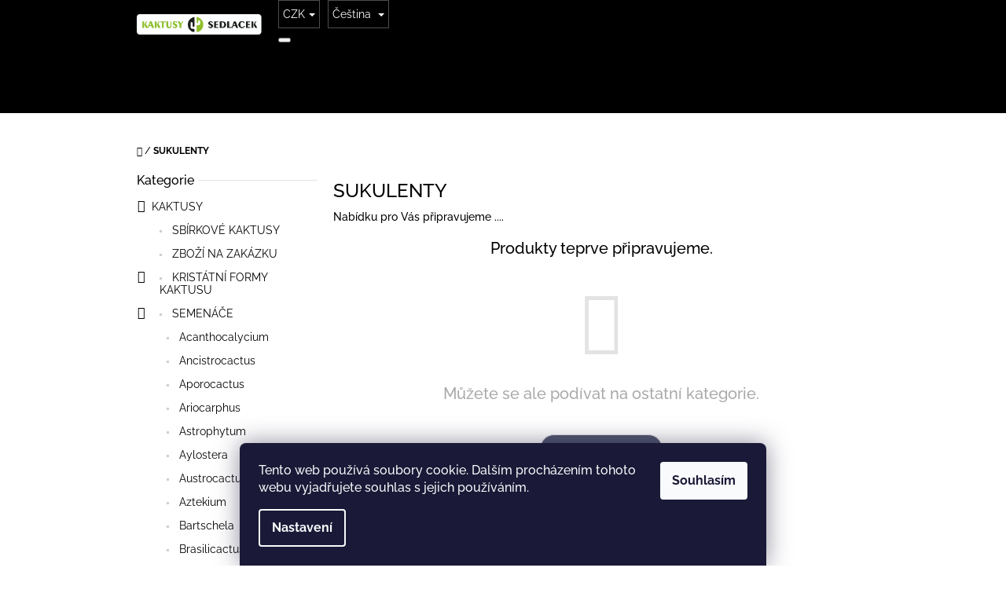

--- FILE ---
content_type: text/html; charset=utf-8
request_url: https://www.kaktusysedlacek.cz/sukulenty/
body_size: 16155
content:
<!doctype html><html lang="cs" dir="ltr" class="header-background-light external-fonts-loaded"><head><meta charset="utf-8" /><meta name="viewport" content="width=device-width,initial-scale=1" /><title>SUKULENTY - KAKTUSY-SEDLACEK</title><link rel="preconnect" href="https://cdn.myshoptet.com" /><link rel="dns-prefetch" href="https://cdn.myshoptet.com" /><link rel="preload" href="https://cdn.myshoptet.com/prj/dist/master/cms/libs/jquery/jquery-1.11.3.min.js" as="script" /><link href="https://cdn.myshoptet.com/prj/dist/master/cms/templates/frontend_templates/shared/css/font-face/raleway.css" rel="stylesheet"><link href="https://cdn.myshoptet.com/prj/dist/master/shop/dist/font-shoptet-10.css.8c2408abe456ea0fcfd3.css" rel="stylesheet"><script>
dataLayer = [];
dataLayer.push({'shoptet' : {
    "pageId": 697,
    "pageType": "category",
    "currency": "CZK",
    "currencyInfo": {
        "decimalSeparator": ",",
        "exchangeRate": 1,
        "priceDecimalPlaces": 0,
        "symbol": "K\u010d",
        "symbolLeft": 0,
        "thousandSeparator": " "
    },
    "language": "cs",
    "projectId": 116250,
    "category": {
        "guid": "b1ddd2c2-6a9b-11e6-9e35-0cc47a6c92bc",
        "path": "SUKULENTY",
        "parentCategoryGuid": null
    },
    "cartInfo": {
        "id": null,
        "freeShipping": false,
        "freeShippingFrom": 1500,
        "leftToFreeGift": {
            "formattedPrice": "0 K\u010d",
            "priceLeft": 0
        },
        "freeGift": false,
        "leftToFreeShipping": {
            "priceLeft": 1500,
            "dependOnRegion": 0,
            "formattedPrice": "1 500 K\u010d"
        },
        "discountCoupon": [],
        "getNoBillingShippingPrice": {
            "withoutVat": 0,
            "vat": 0,
            "withVat": 0
        },
        "cartItems": [],
        "taxMode": "ORDINARY"
    },
    "cart": [],
    "customer": {
        "priceRatio": 1,
        "priceListId": 1,
        "groupId": null,
        "registered": false,
        "mainAccount": false
    }
}});
dataLayer.push({'cookie_consent' : {
    "marketing": "denied",
    "analytics": "denied"
}});
document.addEventListener('DOMContentLoaded', function() {
    shoptet.consent.onAccept(function(agreements) {
        if (agreements.length == 0) {
            return;
        }
        dataLayer.push({
            'cookie_consent' : {
                'marketing' : (agreements.includes(shoptet.config.cookiesConsentOptPersonalisation)
                    ? 'granted' : 'denied'),
                'analytics': (agreements.includes(shoptet.config.cookiesConsentOptAnalytics)
                    ? 'granted' : 'denied')
            },
            'event': 'cookie_consent'
        });
    });
});
</script>
<meta property="og:type" content="website"><meta property="og:site_name" content="kaktusysedlacek.cz"><meta property="og:url" content="https://www.kaktusysedlacek.cz/sukulenty/"><meta property="og:title" content="SUKULENTY - KAKTUSY-SEDLACEK"><meta name="author" content="KAKTUSY-SEDLACEK"><meta name="web_author" content="Shoptet.cz"><meta name="dcterms.rightsHolder" content="www.kaktusysedlacek.cz"><meta name="robots" content="index,follow"><meta property="og:image" content="https://cdn.myshoptet.com/usr/www.kaktusysedlacek.cz/user/logos/logo-1.png?t=1769382892"><meta property="og:description" content="SUKULENTY, KAKTUSY-SEDLACEK"><meta name="description" content="SUKULENTY, KAKTUSY-SEDLACEK"><style>:root {--color-primary: #000000;--color-primary-h: 0;--color-primary-s: 0%;--color-primary-l: 0%;--color-primary-hover: #000000;--color-primary-hover-h: 0;--color-primary-hover-s: 0%;--color-primary-hover-l: 0%;--color-secondary: #009901;--color-secondary-h: 120;--color-secondary-s: 100%;--color-secondary-l: 30%;--color-secondary-hover: #009901;--color-secondary-hover-h: 120;--color-secondary-hover-s: 100%;--color-secondary-hover-l: 30%;--color-tertiary: #52576f;--color-tertiary-h: 230;--color-tertiary-s: 15%;--color-tertiary-l: 38%;--color-tertiary-hover: #393c4d;--color-tertiary-hover-h: 231;--color-tertiary-hover-s: 15%;--color-tertiary-hover-l: 26%;--color-header-background: #ffffff;--template-font: "Raleway";--template-headings-font: "Raleway";--header-background-url: url("[data-uri]");--cookies-notice-background: #1A1937;--cookies-notice-color: #F8FAFB;--cookies-notice-button-hover: #f5f5f5;--cookies-notice-link-hover: #27263f;--templates-update-management-preview-mode-content: "Náhled aktualizací šablony je aktivní pro váš prohlížeč."}</style>
    
    <link href="https://cdn.myshoptet.com/prj/dist/master/shop/dist/main-10.less.9f94eacd43912b312b46.css" rel="stylesheet" />
            <link href="https://cdn.myshoptet.com/prj/dist/master/shop/dist/mobile-header-v1-10.less.555a70b2576ed56d92ba.css" rel="stylesheet" />
    
    <script>var shoptet = shoptet || {};</script>
    <script src="https://cdn.myshoptet.com/prj/dist/master/shop/dist/main-3g-header.js.05f199e7fd2450312de2.js"></script>
<!-- User include --><!-- api 550(198) html code header -->

<!-- Trackovací kód - Emailkampane.cz - ZAČÁTEK KÓDU-->
    <script>
            !function(e,r,t,a,c){ localStorage.ecr=r.referrer,localStorage.ecu=e.location.href,a=r.createElement(t),c=r.getElementsByTagName(t)[0],a.async=1,a.src="https://tr-fe.emailkampane.cz/v1/app-starter.min.js",c.parentNode.insertBefore(a,c)}(window,document,"script");
    </script>
    <script>
!function(e,r,t,a,c,k){ e.EmailcampaignsTracker=a,e.ektracker=e.ektracker||function(){ (e.ektracker.q=e.ektracker.q||[]).push(arguments)},e.ektracker.t=new Date,e.ektracker.m="",c=r.createElement(t),k=r.getElementsByTagName(t)[0],c.async=1,c.src="https://tr-fe.emailkampane.cz/v1/app.min.js",k.parentNode.insertBefore(c,k)}(window,document,"script","ektracker");
        ektracker('init', "4f686666e4617f");
        ektracker('pageVisit');
    </script>
    <!-- Trackovací kód - Emailkampane.cz - KONEC KÓDU-->
    
<!-- /User include --><link rel="shortcut icon" href="/favicon.ico" type="image/x-icon" /><link rel="canonical" href="https://www.kaktusysedlacek.cz/sukulenty/" /><link rel="alternate" hreflang="cs" href="https://www.kaktusysedlacek.cz/sukulenty/" /><link rel="alternate" hreflang="en" href="https://www.kaktusysedlacek.cz/en/sukulenty/" /><link rel="alternate" hreflang="x-default" href="https://www.kaktusysedlacek.cz/sukulenty/" />    <!-- Global site tag (gtag.js) - Google Analytics -->
    <script async src="https://www.googletagmanager.com/gtag/js?id=G-M585M17B5H"></script>
    <script>
        
        window.dataLayer = window.dataLayer || [];
        function gtag(){dataLayer.push(arguments);}
        

                    console.debug('default consent data');

            gtag('consent', 'default', {"ad_storage":"denied","analytics_storage":"denied","ad_user_data":"denied","ad_personalization":"denied","wait_for_update":500});
            dataLayer.push({
                'event': 'default_consent'
            });
        
        gtag('js', new Date());

                gtag('config', 'UA-217126006-1', { 'groups': "UA" });
        
                gtag('config', 'G-M585M17B5H', {"groups":"GA4","send_page_view":false,"content_group":"category","currency":"CZK","page_language":"cs"});
        
        
        
        
        
        
                    gtag('event', 'page_view', {"send_to":"GA4","page_language":"cs","content_group":"category","currency":"CZK"});
        
        
        
        
        
        
        
        
        
        
        
        
        
        document.addEventListener('DOMContentLoaded', function() {
            if (typeof shoptet.tracking !== 'undefined') {
                for (var id in shoptet.tracking.bannersList) {
                    gtag('event', 'view_promotion', {
                        "send_to": "UA",
                        "promotions": [
                            {
                                "id": shoptet.tracking.bannersList[id].id,
                                "name": shoptet.tracking.bannersList[id].name,
                                "position": shoptet.tracking.bannersList[id].position
                            }
                        ]
                    });
                }
            }

            shoptet.consent.onAccept(function(agreements) {
                if (agreements.length !== 0) {
                    console.debug('gtag consent accept');
                    var gtagConsentPayload =  {
                        'ad_storage': agreements.includes(shoptet.config.cookiesConsentOptPersonalisation)
                            ? 'granted' : 'denied',
                        'analytics_storage': agreements.includes(shoptet.config.cookiesConsentOptAnalytics)
                            ? 'granted' : 'denied',
                                                                                                'ad_user_data': agreements.includes(shoptet.config.cookiesConsentOptPersonalisation)
                            ? 'granted' : 'denied',
                        'ad_personalization': agreements.includes(shoptet.config.cookiesConsentOptPersonalisation)
                            ? 'granted' : 'denied',
                        };
                    console.debug('update consent data', gtagConsentPayload);
                    gtag('consent', 'update', gtagConsentPayload);
                    dataLayer.push(
                        { 'event': 'update_consent' }
                    );
                }
            });
        });
    </script>
</head>
    <body class="desktop id-697 in-sukulenty template-10 type-category multiple-columns-body columns-mobile-2 columns-3 ums_forms_redesign--off ums_a11y_category_page--on ums_discussion_rating_forms--off ums_flags_display_unification--on ums_a11y_login--on mobile-header-version-1"><noscript>
    <style>
        #header {
            padding-top: 0;
            position: relative !important;
            top: 0;
        }
        .header-navigation {
            position: relative !important;
        }
        .overall-wrapper {
            margin: 0 !important;
        }
        body:not(.ready) {
            visibility: visible !important;
        }
    </style>
    <div class="no-javascript">
        <div class="no-javascript__title">Musíte změnit nastavení vašeho prohlížeče</div>
        <div class="no-javascript__text">Podívejte se na: <a href="https://www.google.com/support/bin/answer.py?answer=23852">Jak povolit JavaScript ve vašem prohlížeči</a>.</div>
        <div class="no-javascript__text">Pokud používáte software na blokování reklam, může být nutné povolit JavaScript z této stránky.</div>
        <div class="no-javascript__text">Děkujeme.</div>
    </div>
</noscript>

        <div id="fb-root"></div>
        <script>
            window.fbAsyncInit = function() {
                FB.init({
                    autoLogAppEvents : true,
                    xfbml            : true,
                    version          : 'v24.0'
                });
            };
        </script>
        <script async defer crossorigin="anonymous" src="https://connect.facebook.net/cs_CZ/sdk.js#xfbml=1&version=v24.0"></script>    <div class="siteCookies siteCookies--bottom siteCookies--dark js-siteCookies" role="dialog" data-testid="cookiesPopup" data-nosnippet>
        <div class="siteCookies__form">
            <div class="siteCookies__content">
                <div class="siteCookies__text">
                    Tento web používá soubory cookie. Dalším procházením tohoto webu vyjadřujete souhlas s jejich používáním.
                </div>
                <p class="siteCookies__links">
                    <button class="siteCookies__link js-cookies-settings" aria-label="Nastavení cookies" data-testid="cookiesSettings">Nastavení</button>
                </p>
            </div>
            <div class="siteCookies__buttonWrap">
                                <button class="siteCookies__button js-cookiesConsentSubmit" value="all" aria-label="Přijmout cookies" data-testid="buttonCookiesAccept">Souhlasím</button>
            </div>
        </div>
        <script>
            document.addEventListener("DOMContentLoaded", () => {
                const siteCookies = document.querySelector('.js-siteCookies');
                document.addEventListener("scroll", shoptet.common.throttle(() => {
                    const st = document.documentElement.scrollTop;
                    if (st > 1) {
                        siteCookies.classList.add('siteCookies--scrolled');
                    } else {
                        siteCookies.classList.remove('siteCookies--scrolled');
                    }
                }, 100));
            });
        </script>
    </div>
<a href="#content" class="skip-link sr-only">Přejít na obsah</a><div class="overall-wrapper">
    <div class="user-action">
                    <div class="user-action-in">
            <div id="login" class="user-action-login popup-widget login-widget" role="dialog" aria-labelledby="loginHeading">
        <div class="popup-widget-inner">
                            <h2 id="loginHeading">Přihlášení k vašemu účtu</h2><div id="customerLogin"><form action="/action/Customer/Login/" method="post" id="formLoginIncluded" class="csrf-enabled formLogin" data-testid="formLogin"><input type="hidden" name="referer" value="" /><div class="form-group"><div class="input-wrapper email js-validated-element-wrapper no-label"><input type="email" name="email" class="form-control" autofocus placeholder="E-mailová adresa (např. jan@novak.cz)" data-testid="inputEmail" autocomplete="email" required /></div></div><div class="form-group"><div class="input-wrapper password js-validated-element-wrapper no-label"><input type="password" name="password" class="form-control" placeholder="Heslo" data-testid="inputPassword" autocomplete="current-password" required /><span class="no-display">Nemůžete vyplnit toto pole</span><input type="text" name="surname" value="" class="no-display" /></div></div><div class="form-group"><div class="login-wrapper"><button type="submit" class="btn btn-secondary btn-text btn-login" data-testid="buttonSubmit">Přihlásit se</button><div class="password-helper"><a href="/registrace/" data-testid="signup" rel="nofollow">Nová registrace</a><a href="/klient/zapomenute-heslo/" rel="nofollow">Zapomenuté heslo</a></div></div></div></form>
</div>                    </div>
    </div>

                <div id="cart-widget" class="user-action-cart popup-widget cart-widget loader-wrapper" data-testid="popupCartWidget" role="dialog" aria-hidden="true">
    <div class="popup-widget-inner cart-widget-inner place-cart-here">
        <div class="loader-overlay">
            <div class="loader"></div>
        </div>
    </div>

    <div class="cart-widget-button">
        <a href="/kosik/" class="btn btn-conversion" id="continue-order-button" rel="nofollow" data-testid="buttonNextStep">Pokračovat do košíku</a>
    </div>
</div>
    
        <div class="user-action-search popup-widget search-widget"  itemscope itemtype="https://schema.org/WebSite" data-testid="searchWidget">
        <meta itemprop="headline" content="SUKULENTY"/><meta itemprop="url" content="https://www.kaktusysedlacek.cz"/><meta itemprop="text" content="SUKULENTY, KAKTUSY-SEDLACEK"/>        <div class="popup-widget-inner">
            <div class="search"><h2>Co potřebujete najít?</h2><form action="/action/ProductSearch/prepareString/" method="post"
    id="formSearchForm" class="search-form compact-form js-search-main"
    itemprop="potentialAction" itemscope itemtype="https://schema.org/SearchAction" data-testid="searchForm">
    <fieldset>
        <meta itemprop="target"
            content="https://www.kaktusysedlacek.cz/vyhledavani/?string={string}"/>
        <input type="hidden" name="language" value="cs"/>
        
            
<input
    type="search"
    name="string"
        class="query-input form-control search-input js-search-input lg"
    placeholder="Napište, co hledáte"
    autocomplete="off"
    required
    itemprop="query-input"
    aria-label="Vyhledávání"
    data-testid="searchInput"
>
            <button type="submit" class="btn btn-default btn-arrow-right btn-lg" data-testid="searchBtn"><span class="sr-only">Hledat</span></button>
        
    </fieldset>
</form>
<h3>Doporučujeme</h3><div class="recommended-products"><a href="#" class="browse next"><span class="sr-only">Následující</span></a><a href="#" class="browse prev inactive"><span class="sr-only">Předchozí</span></a><div class="indicator"><div></div></div><div class="row active"><div class="col-sm-4"><a href="/semenace/lophophora-williamsii/" class="recommended-product"><img src="data:image/svg+xml,%3Csvg%20width%3D%22100%22%20height%3D%22100%22%20xmlns%3D%22http%3A%2F%2Fwww.w3.org%2F2000%2Fsvg%22%3E%3C%2Fsvg%3E" alt="Lophophora williamsii" width="100" height="100"  data-src="https://cdn.myshoptet.com/usr/www.kaktusysedlacek.cz/user/shop/related/2587-1_lophophora-williamsii.jpg?688a6fc8" fetchpriority="low" />                        <span class="p-bottom">
                            <strong class="name" data-testid="productCardName">  Lophophora williamsii</strong>

                                                            <strong class="price price-final" data-testid="productCardPrice">60 Kč</strong>
                            
                                                    </span>
</a></div><div class="col-sm-4"><a href="/escobarie/escobarie-minima/" class="recommended-product"><img src="data:image/svg+xml,%3Csvg%20width%3D%22100%22%20height%3D%22100%22%20xmlns%3D%22http%3A%2F%2Fwww.w3.org%2F2000%2Fsvg%22%3E%3C%2Fsvg%3E" alt="376foto" width="100" height="100"  data-src="https://cdn.myshoptet.com/usr/www.kaktusysedlacek.cz/user/shop/related/376_376foto.png?61dc7c68" fetchpriority="low" />                        <span class="p-bottom">
                            <strong class="name" data-testid="productCardName">  Escobaria minima</strong>

                                                            <strong class="price price-final" data-testid="productCardPrice">60 Kč</strong>
                            
                                                    </span>
</a></div><div class="col-sm-4"><a href="/semenace/lophophora-jordaniana-v-caespitosa/" class="recommended-product"><img src="data:image/svg+xml,%3Csvg%20width%3D%22100%22%20height%3D%22100%22%20xmlns%3D%22http%3A%2F%2Fwww.w3.org%2F2000%2Fsvg%22%3E%3C%2Fsvg%3E" alt="Lophophora jordaniana v.caespitosa" width="100" height="100"  data-src="https://cdn.myshoptet.com/usr/www.kaktusysedlacek.cz/user/shop/related/3184_lophophora-jordaniana-v-caespitosa.jpg?6786b0ea" fetchpriority="low" />                        <span class="p-bottom">
                            <strong class="name" data-testid="productCardName">  Lophophora jordaniana v.caespitosa</strong>

                                                            <strong class="price price-final" data-testid="productCardPrice">100 Kč</strong>
                            
                                                    </span>
</a></div></div><div class="row"><div class="col-sm-4"><a href="/semenace/lophophora-frici-v-albiflora-rs-404/" class="recommended-product"><img src="data:image/svg+xml,%3Csvg%20width%3D%22100%22%20height%3D%22100%22%20xmlns%3D%22http%3A%2F%2Fwww.w3.org%2F2000%2Fsvg%22%3E%3C%2Fsvg%3E" alt="Lophophora frici v.albiflora RS 404" width="100" height="100"  data-src="https://cdn.myshoptet.com/usr/www.kaktusysedlacek.cz/user/shop/related/3181-1_lophophora-frici-v-albiflora-rs-404.jpg?682f782a" fetchpriority="low" />                        <span class="p-bottom">
                            <strong class="name" data-testid="productCardName">  Lophophora frici v.albiflora RS 404</strong>

                                                            <strong class="price price-final" data-testid="productCardPrice">65 Kč</strong>
                            
                                                    </span>
</a></div><div class="col-sm-4"><a href="/semenace/gymnocallicium-ragonesii-sp-thay/" class="recommended-product"><img src="data:image/svg+xml,%3Csvg%20width%3D%22100%22%20height%3D%22100%22%20xmlns%3D%22http%3A%2F%2Fwww.w3.org%2F2000%2Fsvg%22%3E%3C%2Fsvg%3E" alt="827B5929 4E1A 4585 B03C FCC2AA4BBFB1" width="100" height="100"  data-src="https://cdn.myshoptet.com/usr/www.kaktusysedlacek.cz/user/shop/related/2805_827b5929-4e1a-4585-b03c-fcc2aa4bbfb1.jpg?6662f557" fetchpriority="low" />                        <span class="p-bottom">
                            <strong class="name" data-testid="productCardName">  Gymnocallicium ragonesii sp.Thay</strong>

                                                            <strong class="price price-final" data-testid="productCardPrice">65 Kč</strong>
                            
                                                    </span>
</a></div><div class="col-sm-4 active"><a href="/semenace/copiapoa-hypogeae-v-barguitensis/" class="recommended-product"><img src="data:image/svg+xml,%3Csvg%20width%3D%22100%22%20height%3D%22100%22%20xmlns%3D%22http%3A%2F%2Fwww.w3.org%2F2000%2Fsvg%22%3E%3C%2Fsvg%3E" alt="" width="100" height="100"  data-src="https://cdn.myshoptet.com/prj/dist/master/cms/img/common/missing_images/related.png" fetchpriority="low" />                        <span class="p-bottom">
                            <strong class="name" data-testid="productCardName">  Copiapoa hypogeae v.Barguitensis</strong>

                                                            <strong class="price price-final" data-testid="productCardPrice">60 Kč</strong>
                            
                                                    </span>
</a></div></div><div class="row"><div class="col-sm-4"><a href="/semenace/mammillaria-peresdelarosea/" class="recommended-product"><img src="data:image/svg+xml,%3Csvg%20width%3D%22100%22%20height%3D%22100%22%20xmlns%3D%22http%3A%2F%2Fwww.w3.org%2F2000%2Fsvg%22%3E%3C%2Fsvg%3E" alt="Mammillaria peresdelarosea" width="100" height="100"  data-src="https://cdn.myshoptet.com/usr/www.kaktusysedlacek.cz/user/shop/related/2189-2_mammillaria-peresdelarosea.jpg?6890c6c3" fetchpriority="low" />                        <span class="p-bottom">
                            <strong class="name" data-testid="productCardName">  Mammillaria peresdelarosea</strong>

                                                            <strong class="price price-final" data-testid="productCardPrice">80 Kč</strong>
                            
                                                    </span>
</a></div><div class="col-sm-4"><a href="/epithelantha/epithelantha-ungispina/" class="recommended-product"><img src="data:image/svg+xml,%3Csvg%20width%3D%22100%22%20height%3D%22100%22%20xmlns%3D%22http%3A%2F%2Fwww.w3.org%2F2000%2Fsvg%22%3E%3C%2Fsvg%3E" alt="361foto" width="100" height="100"  data-src="https://cdn.myshoptet.com/usr/www.kaktusysedlacek.cz/user/shop/related/361_361foto.png?61dc7916" fetchpriority="low" />                        <span class="p-bottom">
                            <strong class="name" data-testid="productCardName">  Epithelantha ungispina</strong>

                                                            <strong class="price price-final" data-testid="productCardPrice">60 Kč</strong>
                            
                                                    </span>
</a></div><div class="col-sm-4"><a href="/roubovane-kaktusy/mammillari--deherdtiana/" class="recommended-product"><img src="data:image/svg+xml,%3Csvg%20width%3D%22100%22%20height%3D%22100%22%20xmlns%3D%22http%3A%2F%2Fwww.w3.org%2F2000%2Fsvg%22%3E%3C%2Fsvg%3E" alt="9FA4F12F 78ED 4B34 8B1C 8F32260A1137" width="100" height="100"  data-src="https://cdn.myshoptet.com/usr/www.kaktusysedlacek.cz/user/shop/related/208_9fa4f12f-78ed-4b34-8b1c-8f32260a1137.jpg?65a6e371" fetchpriority="low" />                        <span class="p-bottom">
                            <strong class="name" data-testid="productCardName">  Mammillaria deherdtiana</strong>

                                                            <strong class="price price-final" data-testid="productCardPrice">85 Kč</strong>
                            
                                                    </span>
</a></div></div></div></div>
        </div>
    </div>
</div>
            </div>
<header id="header"><div class="container navigation-wrapper">
    <div class="header-navigation">
        <div>
            <div class="site-name"><a href="/" data-testid="linkWebsiteLogo"><img src="https://cdn.myshoptet.com/usr/www.kaktusysedlacek.cz/user/logos/logo-1.png" alt="KAKTUSY-SEDLACEK" fetchpriority="low" /></a></div>            
    <div class="navigation-buttons">
            <div class="languagesMenu">
        <button id="topNavigationDropdown" class="languagesMenu__flags" type="button" data-toggle="dropdown" aria-haspopup="true" aria-expanded="false">
            <svg aria-hidden="true" style="position: absolute; width: 0; height: 0; overflow: hidden;" version="1.1" xmlns="http://www.w3.org/2000/svg" xmlns:xlink="http://www.w3.org/1999/xlink"><defs><symbol id="shp-flag-CZ" viewBox="0 0 32 32"><title>CZ</title><path fill="#0052b4" style="fill: var(--color20, #0052b4)" d="M0 5.334h32v21.333h-32v-21.333z"></path><path fill="#d80027" style="fill: var(--color19, #d80027)" d="M32 16v10.666h-32l13.449-10.666z"></path><path fill="#f0f0f0" style="fill: var(--color21, #f0f0f0)" d="M32 5.334v10.666h-18.551l-13.449-10.666z"></path></symbol><symbol id="shp-flag-GB" viewBox="0 0 32 32"><title>GB</title><path fill="#f0f0f0" style="fill: var(--color21, #f0f0f0)" d="M0 5.333h32v21.334h-32v-21.334z"></path><path fill="#d80027" style="fill: var(--color19, #d80027)" d="M18 5.333h-4v8.667h-14v4h14v8.667h4v-8.667h14v-4h-14z"></path><path fill="#0052b4" style="fill: var(--color20, #0052b4)" d="M24.612 19.71l7.388 4.105v-4.105z"></path><path fill="#0052b4" style="fill: var(--color20, #0052b4)" d="M19.478 19.71l12.522 6.957v-1.967l-8.981-4.989z"></path><path fill="#0052b4" style="fill: var(--color20, #0052b4)" d="M28.665 26.666l-9.186-5.104v5.104z"></path><path fill="#f0f0f0" style="fill: var(--color21, #f0f0f0)" d="M19.478 19.71l12.522 6.957v-1.967l-8.981-4.989z"></path><path fill="#d80027" style="fill: var(--color19, #d80027)" d="M19.478 19.71l12.522 6.957v-1.967l-8.981-4.989z"></path><path fill="#0052b4" style="fill: var(--color20, #0052b4)" d="M5.646 19.71l-5.646 3.137v-3.137z"></path><path fill="#0052b4" style="fill: var(--color20, #0052b4)" d="M12.522 20.594v6.072h-10.929z"></path><path fill="#d80027" style="fill: var(--color19, #d80027)" d="M8.981 19.71l-8.981 4.989v1.967l12.522-6.957z"></path><path fill="#0052b4" style="fill: var(--color20, #0052b4)" d="M7.388 12.29l-7.388-4.105v4.105z"></path><path fill="#0052b4" style="fill: var(--color20, #0052b4)" d="M12.522 12.29l-12.522-6.957v1.967l8.981 4.989z"></path><path fill="#0052b4" style="fill: var(--color20, #0052b4)" d="M3.335 5.333l9.186 5.104v-5.104z"></path><path fill="#f0f0f0" style="fill: var(--color21, #f0f0f0)" d="M12.522 12.29l-12.522-6.957v1.967l8.981 4.989z"></path><path fill="#d80027" style="fill: var(--color19, #d80027)" d="M12.522 12.29l-12.522-6.957v1.967l8.981 4.989z"></path><path fill="#0052b4" style="fill: var(--color20, #0052b4)" d="M26.354 12.29l5.646-3.137v3.137z"></path><path fill="#0052b4" style="fill: var(--color20, #0052b4)" d="M19.478 11.405v-6.072h10.929z"></path><path fill="#d80027" style="fill: var(--color19, #d80027)" d="M23.019 12.29l8.981-4.989v-1.967l-12.522 6.957z"></path></symbol></defs></svg>
            <svg class="shp-flag shp-flag-CZ">
                <use xlink:href="#shp-flag-CZ"></use>
            </svg>
            <span class="caret"></span>
        </button>
        <div class="languagesMenu__content" aria-labelledby="topNavigationDropdown">
                            <div class="languagesMenu__box toggle-window js-languagesMenu__box" data-hover="true" data-target="currency">
                    <div class="languagesMenu__header languagesMenu__header--name">Měna</div>
                    <div class="languagesMenu__header languagesMenu__header--actual" data-toggle="dropdown">CZK<span class="caret"></span></div>
                    <ul class="languagesMenu__list languagesMenu__list--currency">
                                                    <li class="languagesMenu__list__item">
                                <a href="/action/Currency/changeCurrency/?currencyCode=CZK" rel="nofollow" class="languagesMenu__list__link languagesMenu__list__link--currency">CZK</a>
                            </li>
                                                    <li class="languagesMenu__list__item">
                                <a href="/action/Currency/changeCurrency/?currencyCode=EUR" rel="nofollow" class="languagesMenu__list__link languagesMenu__list__link--currency">EUR</a>
                            </li>
                                            </ul>
                </div>
                                        <div class="languagesMenu__box toggle-window js-languagesMenu__box" data-hover="true" data-target="language">
                    <div class="languagesMenu__header languagesMenu__header--name">Jazyk</div>
                    <div class="languagesMenu__header languagesMenu__header--actual" data-toggle="dropdown">
                                                                                    
                                    Čeština
                                
                                                                                                                                <span class="caret"></span>
                    </div>
                    <ul class="languagesMenu__list languagesMenu__list--language">
                                                    <li>
                                <a href="/action/Language/changeLanguage/?language=cs" rel="nofollow" class="languagesMenu__list__link">
                                    <svg class="shp-flag shp-flag-CZ">
                                        <use xlink:href="#shp-flag-CZ"></use>
                                    </svg>
                                    <span class="languagesMenu__list__name languagesMenu__list__name--actual">Čeština</span>
                                </a>
                            </li>
                                                    <li>
                                <a href="/action/Language/changeLanguage/?language=en" rel="nofollow" class="languagesMenu__list__link">
                                    <svg class="shp-flag shp-flag-GB">
                                        <use xlink:href="#shp-flag-GB"></use>
                                    </svg>
                                    <span class="languagesMenu__list__name">English</span>
                                </a>
                            </li>
                                            </ul>
                </div>
                    </div>
    </div>
        <a href="#" class="toggle-window" data-target="search" data-hover="true" data-testid="linkSearchIcon"><span class="sr-only">Hledat</span></a>
                                    <button class="top-nav-button top-nav-button-login toggle-window" type="button" data-target="login" data-hover="true" aria-haspopup="dialog" aria-expanded="false" aria-controls="login" data-testid="signin">
                    <span class="sr-only">Přihlášení</span>
                </button>
                            <a href="/kosik/" class="toggle-window cart-count" data-hover="true" data-target="cart" data-redirect="true" data-testid="headerCart" rel="nofollow" aria-haspopup="dialog" aria-expanded="false" aria-controls="cart-widget">
            <span class="sr-only">Nákupní košík</span>
                    </a>
        <a href="#" class="toggle-window" data-target="navigation" data-hover="true" data-testid="hamburgerMenu"><span class="sr-only">Menu</span></a>
    </div>

            <nav id="navigation" class="hovered-nav" aria-label="Hlavní menu" data-collapsible="true"><div class="navigation-in menu"><ul class="menu-level-1" role="menubar" data-testid="headerMenuItems"><li class="menu-item-694 ext" role="none"><a href="/kaktusy/" data-testid="headerMenuItem" role="menuitem" aria-haspopup="true" aria-expanded="false"><b>KAKTUSY</b><span class="submenu-arrow"></span></a><ul class="menu-level-2" aria-label="KAKTUSY" tabindex="-1" role="menu"><li class="menu-item-709" role="none"><a href="/sbirkove-kaktusy/" data-image="https://cdn.myshoptet.com/usr/www.kaktusysedlacek.cz/user/categories/thumb/1165.png" data-testid="headerMenuItem" role="menuitem"><span>SBÍRKOVÉ KAKTUSY</span></a>
                        </li><li class="menu-item-916" role="none"><a href="/zbozi-na-zakazku/" data-image="https://cdn.myshoptet.com/usr/www.kaktusysedlacek.cz/user/categories/thumb/1758.png" data-testid="headerMenuItem" role="menuitem"><span>ZBOŽÍ NA ZAKÁZKU</span></a>
                        </li><li class="menu-item-922" role="none"><a href="/kristatni-formy-kaktusu/" data-image="https://cdn.myshoptet.com/usr/www.kaktusysedlacek.cz/user/categories/thumb/964.png" data-testid="headerMenuItem" role="menuitem"><span>KRISTÁTNÍ FORMY KAKTUSU</span></a>
                        </li><li class="menu-item-703" role="none"><a href="/semenace/" data-image="https://cdn.myshoptet.com/usr/www.kaktusysedlacek.cz/user/categories/thumb/1605.png" data-testid="headerMenuItem" role="menuitem"><span>SEMENÁČE</span></a>
                        </li><li class="menu-item-706" role="none"><a href="/roubovane-kaktusy/" data-image="https://cdn.myshoptet.com/usr/www.kaktusysedlacek.cz/user/categories/thumb/1842-1.png" data-testid="headerMenuItem" role="menuitem"><span>ROUBOVANÉ KAKTUSY </span></a>
                        </li><li class="menu-item-1041" role="none"><a href="/yavia-cryptocarpha/" data-testid="headerMenuItem" role="menuitem"><span>Yavia cryptocarpha</span></a>
                        </li></ul></li>
<li class="menu-item-697" role="none"><a href="/sukulenty/" class="active" data-testid="headerMenuItem" role="menuitem" aria-expanded="false"><b>SUKULENTY</b></a></li>
<li class="menu-item-688" role="none"><a href="/zbozi-na-objednavku/" data-testid="headerMenuItem" role="menuitem" aria-expanded="false"><b>Zboží na zakázku</b></a></li>
<li class="menu-item-27" role="none"><a href="/jak-nakupovat/" data-testid="headerMenuItem" role="menuitem" aria-expanded="false"><b>Jak nakupovat?</b></a></li>
<li class="menu-item-29" role="none"><a href="/kontakty/" data-testid="headerMenuItem" role="menuitem" aria-expanded="false"><b>Kontakty</b></a></li>
<li class="menu-item--6" role="none"><a href="/napiste-nam/" data-testid="headerMenuItem" role="menuitem" aria-expanded="false"><b>Napište nám</b></a></li>
<li class="menu-item-39" role="none"><a href="/obchodni-podminky/" data-testid="headerMenuItem" role="menuitem" aria-expanded="false"><b>Obchodní podmínky</b></a></li>
</ul>
    <ul class="navigationActions" role="menu">
                    <li class="ext" role="none">
                <a href="#">
                                            <span class="navigationActions__flagWrapper">
                            <span>CZK /</span>
                            <svg class="shp-flag shp-flag-CZ navigationActions__flag navigationActions__flag-right">
                                <use xlink:href="#shp-flag-CZ"></use>
                            </svg>
                        </span>
                                        <span class="submenu-arrow"></span>
                </a>
                <ul class="navigationActions__submenu menu-level-2" role="menu">
                    <li role="none">
                                                    <ul role="menu">
                                                                    <li class="navigationActions__submenu__item navigationActions__submenu__item--active" role="none">
                                        <a href="/action/Currency/changeCurrency/?currencyCode=CZK" rel="nofollow" role="menuitem">CZK</a>
                                    </li>
                                                                    <li class="navigationActions__submenu__item" role="none">
                                        <a href="/action/Currency/changeCurrency/?currencyCode=EUR" rel="nofollow" role="menuitem">EUR</a>
                                    </li>
                                                            </ul>
                                                                            <ul role="menu">
                                                                    <li class="navigationActions__submenu__item  navigationActions__submenu__item--active" role="none">
                                        <a href="/action/Language/changeLanguage/?language=cs" class="navigationActions__link--flag" rel="nofollow" role="menuitem">
                                            <span class="navigationActions__flagWrapper">
                                                <svg class="shp-flag shp-flag-CZ navigationActions__flag navigationActions__flag-left">
                                                    <use xlink:href="#shp-flag-CZ"></use>
                                                </svg>
                                                <span>Čeština</span>
                                            </span>
                                        </a>
                                    </li>
                                                                    <li class="navigationActions__submenu__item" role="none">
                                        <a href="/action/Language/changeLanguage/?language=en" class="navigationActions__link--flag" rel="nofollow" role="menuitem">
                                            <span class="navigationActions__flagWrapper">
                                                <svg class="shp-flag shp-flag-GB navigationActions__flag navigationActions__flag-left">
                                                    <use xlink:href="#shp-flag-GB"></use>
                                                </svg>
                                                <span>English</span>
                                            </span>
                                        </a>
                                    </li>
                                                            </ul>
                                            </li>
                </ul>
            </li>
                            <li role="none">
                                    <a href="/login/?backTo=%2Fsukulenty%2F" rel="nofollow" data-testid="signin" role="menuitem"><span>Přihlášení</span></a>
                            </li>
                        </ul>
</div><span class="navigation-close"></span></nav><div class="menu-helper" data-testid="hamburgerMenu"><span>Více</span></div>
        </div>
    </div>

                </div>
    </header><!-- / header -->

    

<div id="content-wrapper" class="container content-wrapper">
    
                                <div class="breadcrumbs navigation-home-icon-wrapper" itemscope itemtype="https://schema.org/BreadcrumbList">
                                                                            <span id="navigation-first" data-basetitle="KAKTUSY-SEDLACEK" itemprop="itemListElement" itemscope itemtype="https://schema.org/ListItem">
                <a href="/" itemprop="item" class="navigation-home-icon"><span class="sr-only" itemprop="name">Domů</span></a>
                <span class="navigation-bullet">/</span>
                <meta itemprop="position" content="1" />
            </span>
                                            <span id="navigation-1" itemprop="itemListElement" itemscope itemtype="https://schema.org/ListItem" data-testid="breadcrumbsLastLevel">
                <meta itemprop="item" content="https://www.kaktusysedlacek.cz/sukulenty/" />
                <meta itemprop="position" content="2" />
                <span itemprop="name" data-title="SUKULENTY">SUKULENTY</span>
            </span>
            </div>
            
    <div class="content-wrapper-in">
                                                <aside class="sidebar sidebar-left"  data-testid="sidebarMenu">
                                                                                                <div class="sidebar-inner">
                                                                                                        <div class="box box-bg-variant box-categories">    <div class="skip-link__wrapper">
        <span id="categories-start" class="skip-link__target js-skip-link__target sr-only" tabindex="-1">&nbsp;</span>
        <a href="#categories-end" class="skip-link skip-link--start sr-only js-skip-link--start">Přeskočit kategorie</a>
    </div>

<h4><span>Kategorie</span></h4>


<div id="categories"><div class="categories cat-01 expandable expanded" id="cat-694"><div class="topic"><a href="/kaktusy/">KAKTUSY<span class="cat-trigger">&nbsp;</span></a></div>

                    <ul class=" expanded">
                                        <li >
                <a href="/sbirkove-kaktusy/">
                    SBÍRKOVÉ KAKTUSY
                                    </a>
                                                                </li>
                                <li >
                <a href="/zbozi-na-zakazku/">
                    ZBOŽÍ NA ZAKÁZKU
                                    </a>
                                                                </li>
                                <li class="
                                 expandable                                 external">
                <a href="/kristatni-formy-kaktusu/">
                    KRISTÁTNÍ FORMY KAKTUSU
                    <span class="cat-trigger">&nbsp;</span>                </a>
                                                            

    
                                                </li>
                                <li class="
                                 expandable                 expanded                ">
                <a href="/semenace/">
                    SEMENÁČE
                    <span class="cat-trigger">&nbsp;</span>                </a>
                                                            

                    <ul class=" expanded">
                                        <li >
                <a href="/acanthocalycium/">
                    Acanthocalycium
                                    </a>
                                                                </li>
                                <li >
                <a href="/ancistrocactus/">
                    Ancistrocactus
                                    </a>
                                                                </li>
                                <li >
                <a href="/aporocactus/">
                    Aporocactus
                                    </a>
                                                                </li>
                                <li >
                <a href="/ariocarphus/">
                    Ariocarphus
                                    </a>
                                                                </li>
                                <li >
                <a href="/astrophytum/">
                    Astrophytum
                                    </a>
                                                                </li>
                                <li >
                <a href="/aylosfera/">
                    Aylostera
                                    </a>
                                                                </li>
                                <li >
                <a href="/austrocactus/">
                    Austrocactus
                                    </a>
                                                                </li>
                                <li >
                <a href="/aztekium/">
                    Aztekium
                                    </a>
                                                                </li>
                                <li >
                <a href="/bartschela/">
                    Bartschela
                                    </a>
                                                                </li>
                                <li >
                <a href="/brasilicactus/">
                    Brasilicactus
                                    </a>
                                                                </li>
                                <li >
                <a href="/cintia/">
                    Cintia
                                    </a>
                                                                </li>
                                <li >
                <a href="/cleistocactus/">
                    Cleistocactus
                                    </a>
                                                                </li>
                                <li >
                <a href="/copiapoa/">
                    Copiapoa
                                    </a>
                                                                </li>
                                <li >
                <a href="/coryphantha/">
                    Coryphantha
                                    </a>
                                                                </li>
                                <li >
                <a href="/demnoza/">
                    Demnoza
                                    </a>
                                                                </li>
                                <li >
                <a href="/dolichothele/">
                    Dolichothele
                                    </a>
                                                                </li>
                                <li >
                <a href="/echinocactus/">
                    Echinocactus
                                    </a>
                                                                </li>
                                <li >
                <a href="/echinocereus-2/">
                    Echinocereus
                                    </a>
                                                                </li>
                                <li >
                <a href="/echinofossulocactus/">
                    Echinofossulocactus
                                    </a>
                                                                </li>
                                <li >
                <a href="/echinomastus-2/">
                    Echinomastus
                                    </a>
                                                                </li>
                                <li >
                <a href="/echinopsis/">
                    Echinopsis
                                    </a>
                                                                </li>
                                <li >
                <a href="/epithelantha/">
                    Epithelantha
                                    </a>
                                                                </li>
                                <li >
                <a href="/escobarie/">
                    Escobarie
                                    </a>
                                                                </li>
                                <li >
                <a href="/espostoa/">
                    Espostoa
                                    </a>
                                                                </li>
                                <li >
                <a href="/eriocactus/">
                    Eriocactus
                                    </a>
                                                                </li>
                                <li >
                <a href="/ferocactus/">
                    Ferocactus
                                    </a>
                                                                </li>
                                <li >
                <a href="/frailea-2/">
                    Frailea
                                    </a>
                                                                </li>
                                <li >
                <a href="/gymnocactus/">
                    Gymnocactus
                                    </a>
                                                                </li>
                                <li >
                <a href="/gymnocalycium/">
                    Gymnocalycium
                                    </a>
                                                                </li>
                                <li >
                <a href="/hildenvintera/">
                    Hildenvintera
                                    </a>
                                                                </li>
                                <li >
                <a href="/homolocephala/">
                    Homolocephala
                                    </a>
                                                                </li>
                                <li >
                <a href="/islaya/">
                    Islaya
                                    </a>
                                                                </li>
                                <li >
                <a href="/leuchtenbergia/">
                    Leuchtenbergia
                                    </a>
                                                                </li>
                                <li >
                <a href="/lobivia-2/">
                    Lobivia
                                    </a>
                                                                </li>
                                <li >
                <a href="/lophophora/">
                    Lophophora
                                    </a>
                                                                </li>
                                <li >
                <a href="/lophophora-williamsii/">
                    Lophophora Williamsii
                                    </a>
                                                                </li>
                                <li >
                <a href="/mamillopsis/">
                    Mamillopsis
                                    </a>
                                                                </li>
                                <li >
                <a href="/mammillaria-2/">
                    Mammillaria
                                    </a>
                                                                </li>
                                <li >
                <a href="/matucana/">
                    Matucana
                                    </a>
                                                                </li>
                                <li >
                <a href="/neobeseya/">
                    Neobeseya
                                    </a>
                                                                </li>
                                <li >
                <a href="/neocoidia/">
                    Neoloydia
                                    </a>
                                                                </li>
                                <li >
                <a href="/neoporterie/">
                    Neoporterie
                                    </a>
                                                                </li>
                                <li >
                <a href="/neowerdermannia/">
                    Neowerdermannia
                                    </a>
                                                                </li>
                                <li >
                <a href="/notocactus/">
                    Notocactus
                                    </a>
                                                                </li>
                                <li >
                <a href="/obreginia/">
                    Obreginia
                                    </a>
                                                                </li>
                                <li >
                <a href="/oreocereus/">
                    Oreocereus
                                    </a>
                                                                </li>
                                <li >
                <a href="/oroya/">
                    Oroya
                                    </a>
                                                                </li>
                                <li >
                <a href="/ortegocactus/">
                    Ortegocactus
                                    </a>
                                                                </li>
                                <li >
                <a href="/parodia/">
                    Parodia
                                    </a>
                                                                </li>
                                <li >
                <a href="/pelecyphora/">
                    Pelecyphora
                                    </a>
                                                                </li>
                                <li >
                <a href="/puna/">
                    Puna
                                    </a>
                                                                </li>
                                <li >
                <a href="/pyrhocactus/">
                    Pyrhocactus
                                    </a>
                                                                </li>
                                <li >
                <a href="/setiechinopsis/">
                    Setiechinopsis
                                    </a>
                                                                </li>
                                <li >
                <a href="/strombocactus-disciformis/">
                    Strombocactus disciformis
                                    </a>
                                                                </li>
                                <li >
                <a href="/sulcorebutia/">
                    Sulcorebutia
                                    </a>
                                                                </li>
                                <li >
                <a href="/tephrocactus/">
                    Tephrocactus
                                    </a>
                                                                </li>
                                <li >
                <a href="/thelocactus/">
                    Thelocactus
                                    </a>
                                                                </li>
                                <li >
                <a href="/thelocephala/">
                    Thelocephala
                                    </a>
                                                                </li>
                                <li >
                <a href="/trichocereus/">
                    Trichocereus
                                    </a>
                                                                </li>
                                <li >
                <a href="/turbinicarpus/">
                    Turbinicarpus
                                    </a>
                                                                </li>
                                <li >
                <a href="/weintgartia/">
                    Weintgartia
                                    </a>
                                                                </li>
                                <li >
                <a href="/euphorbia/">
                    Euphorbia
                                    </a>
                                                                </li>
                                <li >
                <a href="/chamaecereus/">
                    CHamaecereus
                                    </a>
                                                                </li>
                                <li >
                <a href="/mediolobivia/">
                    Mediolobivia
                                    </a>
                                                                </li>
                                <li >
                <a href="/solisia/">
                    Solisia
                                    </a>
                                                                </li>
                                <li >
                <a href="/uebelmania-2/">
                    Uebelmania
                                    </a>
                                                                </li>
                                <li >
                <a href="/neochilenia/">
                    Neochilenia
                                    </a>
                                                                </li>
                </ul>
    
                                                </li>
                                <li class="
                                 expandable                 expanded                ">
                <a href="/roubovane-kaktusy/">
                    ROUBOVANÉ KAKTUSY 
                    <span class="cat-trigger">&nbsp;</span>                </a>
                                                            

                    <ul class=" expanded">
                                        <li >
                <a href="/ariocarphus-2/">
                    Ariocarphus
                                    </a>
                                                                </li>
                                <li >
                <a href="/astrophytum-2/">
                    Astrophytum
                                    </a>
                                                                </li>
                                <li >
                <a href="/aztekium-2/">
                    Aztekium
                                    </a>
                                                                </li>
                                <li >
                <a href="/bartschella/">
                    Bartschella
                                    </a>
                                                                </li>
                                <li >
                <a href="/cintia-2/">
                    Cintia
                                    </a>
                                                                </li>
                                <li >
                <a href="/copiapoa-2/">
                    Copiapoa
                                    </a>
                                                                </li>
                                <li >
                <a href="/coryphantha-2/">
                    Coryphantha
                                    </a>
                                                                </li>
                                <li >
                <a href="/discocactus/">
                    Discocactus
                                    </a>
                                                                </li>
                                <li >
                <a href="/echinocactus-2/">
                    Echinocactus
                                    </a>
                                                                </li>
                                <li >
                <a href="/echinomastus/">
                    Echinomastus
                                    </a>
                                                                </li>
                                <li >
                <a href="/encephalocarpus/">
                    Encephalocarpus
                                    </a>
                                                                </li>
                                <li >
                <a href="/echinocereus/">
                    Echinocereus
                                    </a>
                                                                </li>
                                <li >
                <a href="/escobarie-2/">
                    Escobarie
                                    </a>
                                                                </li>
                                <li >
                <a href="/frailea/">
                    Frailea
                                    </a>
                                                                </li>
                                <li >
                <a href="/geohintonia/">
                    Geohintonia
                                    </a>
                                                                </li>
                                <li >
                <a href="/chamaocereus/">
                    Chamaocereus
                                    </a>
                                                                </li>
                                <li >
                <a href="/lobivia/">
                    Lobivia
                                    </a>
                                                                </li>
                                <li >
                <a href="/mammillaria/">
                    Mammillaria
                                    </a>
                                                                </li>
                                <li >
                <a href="/punna/">
                    Puna
                                    </a>
                                                                </li>
                                <li >
                <a href="/uebelmania/">
                    Uebelmania
                                    </a>
                                                                </li>
                                <li >
                <a href="/sulcorebutia-2/">
                    Sulcorebutia
                                    </a>
                                                                </li>
                                <li >
                <a href="/navajoa-peeblesiana-v-menzelii/">
                    Navajoa peeblesiana v.menzelii
                                    </a>
                                                                </li>
                                <li >
                <a href="/navajoa-peeblesiana-v-menzelii-2/">
                    Navajoa peeblesiana v.menzelii
                                    </a>
                                                                </li>
                                <li >
                <a href="/toumea/">
                    Toumea
                                    </a>
                                                                </li>
                </ul>
    
                                                </li>
                                <li >
                <a href="/yavia-cryptocarpha/">
                    Yavia cryptocarpha
                                    </a>
                                                                </li>
                </ul>
    </div><div class="categories cat-02 active expanded" id="cat-697"><div class="topic active"><a href="/sukulenty/">SUKULENTY<span class="cat-trigger">&nbsp;</span></a></div></div></div>

    <div class="skip-link__wrapper">
        <a href="#categories-start" class="skip-link skip-link--end sr-only js-skip-link--end" tabindex="-1" hidden>Přeskočit kategorie</a>
        <span id="categories-end" class="skip-link__target js-skip-link__target sr-only" tabindex="-1">&nbsp;</span>
    </div>
</div>
                                                                                                            <div class="hide box box-bg-variant box-sm box-toplist">    <div id="toplist">
        <h4><span>Toplist</span></h4>
        <div class="text-center">
            
<script><!--
document.write ('<img src="https://toplist.cz/dot.asp?id=1807977&amp;http='+escape(document.referrer)+'&amp;wi='+escape(window.screen.width)+'&amp;he='+escape(window.screen.height)+'&amp;cd='+escape(window.screen.colorDepth)+'&amp;t='+escape(document.title)+'" width="1" height="1" alt="TOPlist" />');
//--></script>
<noscript><div class="no-css"><img src="https://toplist.cz/dot.asp?id=1807977" style="border:0" alt="TOPlist" width="1" height="1" /></div></noscript>

        </div>
    </div>
</div>
                                                                    </div>
                                                            </aside>
                            <main id="content" class="content narrow">
                            <div class="category-top">
            <h1 class="category-title" data-testid="titleCategory">SUKULENTY</h1>
            <div class="category-perex">
        <p>Nabídku pro Vás připravujeme ....</p>
    </div>
                    
                                
        </div>
<div class="category-content-wrapper">
            <div class="category-perex empty-content empty-content-category">
    <h2>Produkty teprve připravujeme.</h2>
    <p>Můžete se ale podívat na ostatní kategorie.</p>
    <p><a href="/" class="btn btn-default" data-testid="buttonBackToShop">Zpět do obchodu</a></p>
</div>
        </div>
                    </main>
    </div>
    
                                
    
</div>
        
        
            <footer id="footer">
            <h2 class="sr-only">Zápatí</h2>

                                                                                    <div class="footer-section footer-bottom">
                <div class="container">
                    <span id="signature" style="display: inline-block !important; visibility: visible !important;"><a href="https://www.shoptet.cz/?utm_source=footer&utm_medium=link&utm_campaign=create_by_shoptet" class="image" target="_blank"><img src="data:image/svg+xml,%3Csvg%20width%3D%2217%22%20height%3D%2217%22%20xmlns%3D%22http%3A%2F%2Fwww.w3.org%2F2000%2Fsvg%22%3E%3C%2Fsvg%3E" data-src="https://cdn.myshoptet.com/prj/dist/master/cms/img/common/logo/shoptetLogo.svg" width="17" height="17" alt="Shoptet" class="vam" fetchpriority="low" /></a><a href="https://www.shoptet.cz/?utm_source=footer&utm_medium=link&utm_campaign=create_by_shoptet" class="title" target="_blank">Vytvořil Shoptet</a></span>
                    <span class="copyright" data-testid="textCopyright">
                        Copyright 2026 <strong>KAKTUSY-SEDLACEK</strong>. Všechna práva vyhrazena.                                            </span>
                </div>
            </div>
                    </footer>
        <!-- / footer -->
    
        </div>
        <!-- / overall-wrapper -->

                    <script src="https://cdn.myshoptet.com/prj/dist/master/cms/libs/jquery/jquery-1.11.3.min.js"></script>
                <script>var shoptet = shoptet || {};shoptet.abilities = {"about":{"generation":3,"id":"10"},"config":{"category":{"product":{"image_size":"detail"}},"navigation_breakpoint":991,"number_of_active_related_products":3,"product_slider":{"autoplay":false,"autoplay_speed":3000,"loop":true,"navigation":true,"pagination":true,"shadow_size":0}},"elements":{"recapitulation_in_checkout":true},"feature":{"directional_thumbnails":false,"extended_ajax_cart":false,"extended_search_whisperer":false,"fixed_header":true,"images_in_menu":false,"product_slider":false,"simple_ajax_cart":true,"smart_labels":false,"tabs_accordion":false,"tabs_responsive":true,"top_navigation_menu":false,"user_action_fullscreen":false}};shoptet.design = {"template":{"name":"Waltz","colorVariant":"10-three"},"layout":{"homepage":"catalog3","subPage":"catalog3","productDetail":"catalog3"},"colorScheme":{"conversionColor":"#009901","conversionColorHover":"#009901","color1":"#000000","color2":"#000000","color3":"#52576f","color4":"#393c4d"},"fonts":{"heading":"Raleway","text":"Raleway"},"header":{"backgroundImage":"https:\/\/www.kaktusysedlacek.czdata:image\/gif;base64,R0lGODlhAQABAIAAAAAAAP\/\/\/yH5BAEAAAAALAAAAAABAAEAAAIBRAA7","image":null,"logo":"https:\/\/www.kaktusysedlacek.czuser\/logos\/logo-1.png","color":"#ffffff"},"background":{"enabled":false,"color":null,"image":null}};shoptet.config = {};shoptet.events = {};shoptet.runtime = {};shoptet.content = shoptet.content || {};shoptet.updates = {};shoptet.messages = [];shoptet.messages['lightboxImg'] = "Obrázek";shoptet.messages['lightboxOf'] = "z";shoptet.messages['more'] = "Více";shoptet.messages['cancel'] = "Zrušit";shoptet.messages['removedItem'] = "Položka byla odstraněna z košíku.";shoptet.messages['discountCouponWarning'] = "Zapomněli jste uplatnit slevový kupón. Pro pokračování jej uplatněte pomocí tlačítka vedle vstupního pole, nebo jej smažte.";shoptet.messages['charsNeeded'] = "Prosím, použijte minimálně 3 znaky!";shoptet.messages['invalidCompanyId'] = "Neplané IČ, povoleny jsou pouze číslice";shoptet.messages['needHelp'] = "Potřebujete pomoc?";shoptet.messages['showContacts'] = "Zobrazit kontakty";shoptet.messages['hideContacts'] = "Skrýt kontakty";shoptet.messages['ajaxError'] = "Došlo k chybě; obnovte prosím stránku a zkuste to znovu.";shoptet.messages['variantWarning'] = "Zvolte prosím variantu produktu.";shoptet.messages['chooseVariant'] = "Zvolte variantu";shoptet.messages['unavailableVariant'] = "Tato varianta není dostupná a není možné ji objednat.";shoptet.messages['withVat'] = "včetně DPH";shoptet.messages['withoutVat'] = "bez DPH";shoptet.messages['toCart'] = "Do košíku";shoptet.messages['emptyCart'] = "Prázdný košík";shoptet.messages['change'] = "Změnit";shoptet.messages['chosenBranch'] = "Zvolená pobočka";shoptet.messages['validatorRequired'] = "Povinné pole";shoptet.messages['validatorEmail'] = "Prosím vložte platnou e-mailovou adresu";shoptet.messages['validatorUrl'] = "Prosím vložte platnou URL adresu";shoptet.messages['validatorDate'] = "Prosím vložte platné datum";shoptet.messages['validatorNumber'] = "Vložte číslo";shoptet.messages['validatorDigits'] = "Prosím vložte pouze číslice";shoptet.messages['validatorCheckbox'] = "Zadejte prosím všechna povinná pole";shoptet.messages['validatorConsent'] = "Bez souhlasu nelze odeslat.";shoptet.messages['validatorPassword'] = "Hesla se neshodují";shoptet.messages['validatorInvalidPhoneNumber'] = "Vyplňte prosím platné telefonní číslo bez předvolby.";shoptet.messages['validatorInvalidPhoneNumberSuggestedRegion'] = "Neplatné číslo — navržený region: %1";shoptet.messages['validatorInvalidCompanyId'] = "Neplatné IČ, musí být ve tvaru jako %1";shoptet.messages['validatorFullName'] = "Nezapomněli jste příjmení?";shoptet.messages['validatorHouseNumber'] = "Prosím zadejte správné číslo domu";shoptet.messages['validatorZipCode'] = "Zadané PSČ neodpovídá zvolené zemi";shoptet.messages['validatorShortPhoneNumber'] = "Telefonní číslo musí mít min. 8 znaků";shoptet.messages['choose-personal-collection'] = "Prosím vyberte místo doručení u osobního odběru, není zvoleno.";shoptet.messages['choose-external-shipping'] = "Upřesněte prosím vybraný způsob dopravy";shoptet.messages['choose-ceska-posta'] = "Pobočka České Pošty není určena, zvolte prosím některou";shoptet.messages['choose-hupostPostaPont'] = "Pobočka Maďarské pošty není vybrána, zvolte prosím nějakou";shoptet.messages['choose-postSk'] = "Pobočka Slovenské pošty není zvolena, vyberte prosím některou";shoptet.messages['choose-ulozenka'] = "Pobočka Uloženky nebyla zvolena, prosím vyberte některou";shoptet.messages['choose-zasilkovna'] = "Pobočka Zásilkovny nebyla zvolena, prosím vyberte některou";shoptet.messages['choose-ppl-cz'] = "Pobočka PPL ParcelShop nebyla vybrána, vyberte prosím jednu";shoptet.messages['choose-glsCz'] = "Pobočka GLS ParcelShop nebyla zvolena, prosím vyberte některou";shoptet.messages['choose-dpd-cz'] = "Ani jedna z poboček služby DPD Parcel Shop nebyla zvolená, prosím vyberte si jednu z možností.";shoptet.messages['watchdogType'] = "Je zapotřebí vybrat jednu z možností u sledování produktu.";shoptet.messages['watchdog-consent-required'] = "Musíte zaškrtnout všechny povinné souhlasy";shoptet.messages['watchdogEmailEmpty'] = "Prosím vyplňte e-mail";shoptet.messages['privacyPolicy'] = 'Musíte souhlasit s ochranou osobních údajů';shoptet.messages['amountChanged'] = '(množství bylo změněno)';shoptet.messages['unavailableCombination'] = 'Není k dispozici v této kombinaci';shoptet.messages['specifyShippingMethod'] = 'Upřesněte dopravu';shoptet.messages['PIScountryOptionMoreBanks'] = 'Možnost platby z %1 bank';shoptet.messages['PIScountryOptionOneBank'] = 'Možnost platby z 1 banky';shoptet.messages['PIScurrencyInfoCZK'] = 'V měně CZK lze zaplatit pouze prostřednictvím českých bank.';shoptet.messages['PIScurrencyInfoHUF'] = 'V měně HUF lze zaplatit pouze prostřednictvím maďarských bank.';shoptet.messages['validatorVatIdWaiting'] = "Ověřujeme";shoptet.messages['validatorVatIdValid'] = "Ověřeno";shoptet.messages['validatorVatIdInvalid'] = "DIČ se nepodařilo ověřit, i přesto můžete objednávku dokončit";shoptet.messages['validatorVatIdInvalidOrderForbid'] = "Zadané DIČ nelze nyní ověřit, protože služba ověřování je dočasně nedostupná. Zkuste opakovat zadání později, nebo DIČ vymažte s vaši objednávku dokončete v režimu OSS. Případně kontaktujte prodejce.";shoptet.messages['validatorVatIdInvalidOssRegime'] = "Zadané DIČ nemůže být ověřeno, protože služba ověřování je dočasně nedostupná. Vaše objednávka bude dokončena v režimu OSS. Případně kontaktujte prodejce.";shoptet.messages['previous'] = "Předchozí";shoptet.messages['next'] = "Následující";shoptet.messages['close'] = "Zavřít";shoptet.messages['imageWithoutAlt'] = "Tento obrázek nemá popisek";shoptet.messages['newQuantity'] = "Nové množství:";shoptet.messages['currentQuantity'] = "Aktuální množství:";shoptet.messages['quantityRange'] = "Prosím vložte číslo v rozmezí %1 a %2";shoptet.messages['skipped'] = "Přeskočeno";shoptet.messages.validator = {};shoptet.messages.validator.nameRequired = "Zadejte jméno a příjmení.";shoptet.messages.validator.emailRequired = "Zadejte e-mailovou adresu (např. jan.novak@example.com).";shoptet.messages.validator.phoneRequired = "Zadejte telefonní číslo.";shoptet.messages.validator.messageRequired = "Napište komentář.";shoptet.messages.validator.descriptionRequired = shoptet.messages.validator.messageRequired;shoptet.messages.validator.captchaRequired = "Vyplňte bezpečnostní kontrolu.";shoptet.messages.validator.consentsRequired = "Potvrďte svůj souhlas.";shoptet.messages.validator.scoreRequired = "Zadejte počet hvězdiček.";shoptet.messages.validator.passwordRequired = "Zadejte heslo, které bude obsahovat min. 4 znaky.";shoptet.messages.validator.passwordAgainRequired = shoptet.messages.validator.passwordRequired;shoptet.messages.validator.currentPasswordRequired = shoptet.messages.validator.passwordRequired;shoptet.messages.validator.birthdateRequired = "Zadejte datum narození.";shoptet.messages.validator.billFullNameRequired = "Zadejte jméno a příjmení.";shoptet.messages.validator.deliveryFullNameRequired = shoptet.messages.validator.billFullNameRequired;shoptet.messages.validator.billStreetRequired = "Zadejte název ulice.";shoptet.messages.validator.deliveryStreetRequired = shoptet.messages.validator.billStreetRequired;shoptet.messages.validator.billHouseNumberRequired = "Zadejte číslo domu.";shoptet.messages.validator.deliveryHouseNumberRequired = shoptet.messages.validator.billHouseNumberRequired;shoptet.messages.validator.billZipRequired = "Zadejte PSČ.";shoptet.messages.validator.deliveryZipRequired = shoptet.messages.validator.billZipRequired;shoptet.messages.validator.billCityRequired = "Zadejte název města.";shoptet.messages.validator.deliveryCityRequired = shoptet.messages.validator.billCityRequired;shoptet.messages.validator.companyIdRequired = "Zadejte IČ.";shoptet.messages.validator.vatIdRequired = "Zadejte DIČ.";shoptet.messages.validator.billCompanyRequired = "Zadejte název společnosti.";shoptet.messages['loading'] = "Načítám…";shoptet.messages['stillLoading'] = "Stále načítám…";shoptet.messages['loadingFailed'] = "Načtení se nezdařilo. Zkuste to znovu.";shoptet.messages['productsSorted'] = "Produkty seřazeny.";shoptet.messages['formLoadingFailed'] = "Formulář se nepodařilo načíst. Zkuste to prosím znovu.";shoptet.messages.moreInfo = "Více informací";shoptet.config.showAdvancedOrder = true;shoptet.config.orderingProcess = {active: false,step: false};shoptet.config.documentsRounding = '3';shoptet.config.documentPriceDecimalPlaces = '0';shoptet.config.thousandSeparator = ' ';shoptet.config.decSeparator = ',';shoptet.config.decPlaces = '0';shoptet.config.decPlacesSystemDefault = '2';shoptet.config.currencySymbol = 'Kč';shoptet.config.currencySymbolLeft = '0';shoptet.config.defaultVatIncluded = 1;shoptet.config.defaultProductMaxAmount = 9999;shoptet.config.inStockAvailabilityId = -1;shoptet.config.defaultProductMaxAmount = 9999;shoptet.config.inStockAvailabilityId = -1;shoptet.config.cartActionUrl = '/action/Cart';shoptet.config.advancedOrderUrl = '/action/Cart/GetExtendedOrder/';shoptet.config.cartContentUrl = '/action/Cart/GetCartContent/';shoptet.config.stockAmountUrl = '/action/ProductStockAmount/';shoptet.config.addToCartUrl = '/action/Cart/addCartItem/';shoptet.config.removeFromCartUrl = '/action/Cart/deleteCartItem/';shoptet.config.updateCartUrl = '/action/Cart/setCartItemAmount/';shoptet.config.addDiscountCouponUrl = '/action/Cart/addDiscountCoupon/';shoptet.config.setSelectedGiftUrl = '/action/Cart/setSelectedGift/';shoptet.config.rateProduct = '/action/ProductDetail/RateProduct/';shoptet.config.customerDataUrl = '/action/OrderingProcess/step2CustomerAjax/';shoptet.config.registerUrl = '/registrace/';shoptet.config.agreementCookieName = 'site-agreement';shoptet.config.cookiesConsentUrl = '/action/CustomerCookieConsent/';shoptet.config.cookiesConsentIsActive = 1;shoptet.config.cookiesConsentOptAnalytics = 'analytics';shoptet.config.cookiesConsentOptPersonalisation = 'personalisation';shoptet.config.cookiesConsentOptNone = 'none';shoptet.config.cookiesConsentRefuseDuration = 7;shoptet.config.cookiesConsentName = 'CookiesConsent';shoptet.config.agreementCookieExpire = 30;shoptet.config.cookiesConsentSettingsUrl = '/cookies-settings/';shoptet.config.fonts = {"google":{"attributes":"400,500,700:latin-ext","families":["Raleway"],"urls":["https:\/\/cdn.myshoptet.com\/prj\/dist\/master\/cms\/templates\/frontend_templates\/shared\/css\/font-face\/raleway.css"]},"custom":{"families":["shoptet"],"urls":["https:\/\/cdn.myshoptet.com\/prj\/dist\/master\/shop\/dist\/font-shoptet-10.css.8c2408abe456ea0fcfd3.css"]}};shoptet.config.mobileHeaderVersion = '1';shoptet.config.fbCAPIEnabled = false;shoptet.config.fbPixelEnabled = false;shoptet.config.fbCAPIUrl = '/action/FacebookCAPI/';shoptet.content.regexp = /strana-[0-9]+[\/]/g;shoptet.content.colorboxHeader = '<div class="colorbox-html-content">';shoptet.content.colorboxFooter = '</div>';shoptet.customer = {};shoptet.csrf = shoptet.csrf || {};shoptet.csrf.token = 'csrf_3UvzdwYFffcbdcf44c1dffab';shoptet.csrf.invalidTokenModal = '<div><h2>Přihlaste se prosím znovu</h2><p>Omlouváme se, ale Váš CSRF token pravděpodobně vypršel. Abychom mohli udržet Vaši bezpečnost na co největší úrovni potřebujeme, abyste se znovu přihlásili.</p><p>Děkujeme za pochopení.</p><div><a href="/login/?backTo=%2Fsukulenty%2F">Přihlášení</a></div></div> ';shoptet.csrf.formsSelector = 'csrf-enabled';shoptet.csrf.submitListener = true;shoptet.csrf.validateURL = '/action/ValidateCSRFToken/Index/';shoptet.csrf.refreshURL = '/action/RefreshCSRFTokenNew/Index/';shoptet.csrf.enabled = true;shoptet.config.googleAnalytics ||= {};shoptet.config.googleAnalytics.isGa4Enabled = true;shoptet.config.googleAnalytics.route ||= {};shoptet.config.googleAnalytics.route.ua = "UA";shoptet.config.googleAnalytics.route.ga4 = "GA4";shoptet.config.ums_a11y_category_page = true;shoptet.config.discussion_rating_forms = false;shoptet.config.ums_forms_redesign = false;shoptet.config.showPriceWithoutVat = '';shoptet.config.ums_a11y_login = true;</script>
        
        
        
        

                    <script src="https://cdn.myshoptet.com/prj/dist/master/shop/dist/main-3g.js.d30081754cb01c7aa255.js"></script>
    <script src="https://cdn.myshoptet.com/prj/dist/master/cms/templates/frontend_templates/shared/js/jqueryui/i18n/datepicker-cs.js"></script>
        
<script>if (window.self !== window.top) {const script = document.createElement('script');script.type = 'module';script.src = "https://cdn.myshoptet.com/prj/dist/master/shop/dist/editorPreview.js.e7168e827271d1c16a1d.js";document.body.appendChild(script);}</script>                        
                                                    <!-- User include -->
        <div class="container">
            
        </div>
        <!-- /User include -->

        
        
        
        <div class="messages">
            
        </div>

        <div id="screen-reader-announcer" class="sr-only" aria-live="polite" aria-atomic="true"></div>

            <script id="trackingScript" data-products='{"products":{"2641":{"content_category":"SUKULENTY","content_type":"product","content_name":"Lophophora williamsii","base_name":"Lophophora williamsii","variant":null,"manufacturer":null,"content_ids":["2587"],"guid":null,"visibility":1,"value":"60","valueWoVat":"60","facebookPixelVat":false,"currency":"CZK","base_id":2587,"category_path":["KAKTUSY","SEMENÁČE"]},"382":{"content_category":"SUKULENTY","content_type":"product","content_name":"Escobaria minima","base_name":"Escobaria minima","variant":null,"manufacturer":null,"content_ids":["S0051"],"guid":null,"visibility":1,"value":"60","valueWoVat":"60","facebookPixelVat":false,"currency":"CZK","base_id":376,"category_path":["KAKTUSY","SEMENÁČE","Escobarie"]},"3238":{"content_category":"SUKULENTY","content_type":"product","content_name":"Lophophora jordaniana v.caespitosa","base_name":"Lophophora jordaniana v.caespitosa","variant":null,"manufacturer":null,"content_ids":["3184"],"guid":null,"visibility":1,"value":"100","valueWoVat":"100","facebookPixelVat":false,"currency":"CZK","base_id":3184,"category_path":["KAKTUSY","SEMENÁČE"]},"3235":{"content_category":"SUKULENTY","content_type":"product","content_name":"Lophophora frici v.albiflora RS 404","base_name":"Lophophora frici v.albiflora RS 404","variant":null,"manufacturer":null,"content_ids":["3181"],"guid":null,"visibility":1,"value":"65","valueWoVat":"65","facebookPixelVat":false,"currency":"CZK","base_id":3181,"category_path":["KAKTUSY","SEMENÁČE"]},"2859":{"content_category":"SUKULENTY","content_type":"product","content_name":"Gymnocallicium ragonesii sp.Thay","base_name":"Gymnocallicium ragonesii sp.Thay","variant":null,"manufacturer":null,"content_ids":["2805"],"guid":null,"visibility":1,"value":"65","valueWoVat":"65","facebookPixelVat":false,"currency":"CZK","base_id":2805,"category_path":["KAKTUSY","SEMENÁČE"]},"2261":{"content_category":"SUKULENTY","content_type":"product","content_name":"Copiapoa hypogeae v.Barguitensis","base_name":"Copiapoa hypogeae v.Barguitensis","variant":null,"manufacturer":null,"content_ids":["2213"],"guid":null,"visibility":1,"value":"60","valueWoVat":"60","facebookPixelVat":false,"currency":"CZK","base_id":2213,"category_path":["KAKTUSY","SEMENÁČE"]},"2237":{"content_category":"SUKULENTY","content_type":"product","content_name":"Mammillaria peresdelarosea","base_name":"Mammillaria peresdelarosea","variant":null,"manufacturer":null,"content_ids":["2189"],"guid":null,"visibility":1,"value":"80","valueWoVat":"80","facebookPixelVat":false,"currency":"CZK","base_id":2189,"category_path":["KAKTUSY","SEMENÁČE"]},"367":{"content_category":"SUKULENTY","content_type":"product","content_name":"Epithelantha ungispina","base_name":"Epithelantha ungispina","variant":null,"manufacturer":null,"content_ids":["S0046"],"guid":null,"visibility":1,"value":"60","valueWoVat":"60","facebookPixelVat":false,"currency":"CZK","base_id":361,"category_path":["KAKTUSY","SEMENÁČE","Epithelantha"]},"208":{"content_category":"SUKULENTY","content_type":"product","content_name":"Mammillaria deherdtiana","base_name":"Mammillaria deherdtiana","variant":null,"manufacturer":null,"content_ids":["R040"],"guid":null,"visibility":1,"value":"85","valueWoVat":"85","facebookPixelVat":false,"currency":"CZK","base_id":208,"category_path":["KAKTUSY","ROUBOVANÉ KAKTUSY "]},"628":{"content_category":"SUKULENTY","content_type":"product","content_name":"Mamillopsis senilis El Salto","base_name":"Mamillopsis senilis El Salto","variant":null,"manufacturer":null,"content_ids":["S0123"],"guid":null,"visibility":1,"value":"55","valueWoVat":"55","facebookPixelVat":false,"currency":"CZK","base_id":619,"category_path":["KAKTUSY","SEMENÁČE","Mamillopsis"]}},"banners":{},"lists":[{"id":"697","name":"category: \/sukulenty\/","price_ids":[],"isMainListing":true,"offset":0},{"id":"top10","name":"top10","price_ids":[2641,382,3238,3235,2859,2261,2237,367,208,628],"isMainListing":false,"offset":0},{"id":"697","name":"category_best_sellers: \/sukulenty\/","price_ids":[],"isMainListing":false,"offset":0}]}'>
        if (typeof shoptet.tracking.processTrackingContainer === 'function') {
            shoptet.tracking.processTrackingContainer(
                document.getElementById('trackingScript').getAttribute('data-products')
            );
        } else {
            console.warn('Tracking script is not available.');
        }
    </script>
    </body>
</html>


--- FILE ---
content_type: text/javascript
request_url: https://tr-fe.emailkampane.cz/v1/app.min.js
body_size: 28479
content:
!function(){"use strict";var e,t,r=window.EmailcampaignsTracker,n=window[r];e=this,t=function(){const e=(e,t,r)=>{const[n,o]=e.split("/"),[a,i]=o.split(":");return Date.UTC(r,n-1,a,i)-36e5*t};var t=(t,r,n,o,a)=>{const i=new Date(t).getUTCFullYear(),s=e(r,a,i),u=e(n,o,i);return t>=s&&t<u},r=e=>{let r=e.timezones[e.tz];if(void 0===r)return console.warn("Warning: couldn't find timezone "+e.tz),0;if(void 0===r.dst)return r.offset;let n=r.offset,o=r.offset+1;"n"===r.hem&&(o=n-1);let a=r.dst.split("->");return!0===t(e.epoch,a[0],a[1],n,o)?n:o},n={"9|s":"2/dili,2/jayapura","9|n":"2/chita,2/khandyga,2/pyongyang,2/seoul,2/tokyo,11/palau,japan,rok","9.5|s|04/03:03->10/02:02":"4/adelaide,4/broken_hill,4/south,4/yancowinna","9.5|s":"4/darwin,4/north","8|s|03/08:01->10/04:00":"12/casey","8|s":"2/kuala_lumpur,2/makassar,2/singapore,4/perth,2/ujung_pandang,4/west,singapore","8|n":"2/brunei,2/choibalsan,2/hong_kong,2/irkutsk,2/kuching,2/macau,2/manila,2/shanghai,2/taipei,2/ulaanbaatar,2/chongqing,2/chungking,2/harbin,2/macao,2/ulan_bator,hongkong,prc,roc","8.75|s":"4/eucla","7|s":"12/davis,2/jakarta,9/christmas","7|n":"2/bangkok,2/barnaul,2/hovd,2/krasnoyarsk,2/novokuznetsk,2/novosibirsk,2/phnom_penh,2/pontianak,2/ho_chi_minh,2/tomsk,2/vientiane,2/saigon","6|s":"12/vostok","6|n":"2/almaty,2/bishkek,2/dhaka,2/omsk,2/qyzylorda,2/qostanay,2/thimphu,2/urumqi,9/chagos,2/dacca,2/kashgar,2/thimbu","6.5|n":"2/yangon,9/cocos,2/rangoon","5|s":"12/mawson,9/kerguelen","5|n":"2/aqtau,2/aqtobe,2/ashgabat,2/atyrau,2/dushanbe,2/karachi,2/oral,2/samarkand,2/tashkent,2/yekaterinburg,9/maldives,2/ashkhabad","5.75|n":"2/katmandu,2/kathmandu","5.5|n":"2/kolkata,2/colombo,2/calcutta","4|s":"9/reunion","4|n":"2/baku,2/dubai,2/muscat,2/tbilisi,2/yerevan,8/astrakhan,8/samara,8/saratov,8/ulyanovsk,8/volgograd,2/volgograd,9/mahe,9/mauritius","4.5|n|03/22:00->09/21:24":"2/tehran,iran","4.5|n":"2/kabul","3|s":"12/syowa,9/antananarivo","3|n|03/27:03->10/30:04":"2/famagusta,2/nicosia,8/athens,8/bucharest,8/helsinki,8/kiev,8/mariehamn,8/riga,8/sofia,8/tallinn,8/uzhgorod,8/vilnius,8/zaporozhye","3|n|03/27:02->10/30:03":"8/chisinau,8/tiraspol","3|n|03/27:00->10/29:24":"2/beirut","3|n|03/26:00->10/28:01":"2/gaza,2/hebron","3|n|03/25:02->10/30:02":"2/jerusalem,2/tel_aviv,israel","3|n|03/25:00->10/27:24":"2/damascus","3|n|02/25:00->10/28:01":"2/amman","3|n":"0/addis_ababa,0/asmera,0/dar_es_salaam,0/djibouti,0/juba,0/kampala,0/mogadishu,0/nairobi,2/aden,2/baghdad,2/bahrain,2/kuwait,2/qatar,2/riyadh,8/istanbul,8/kirov,8/minsk,8/moscow,8/simferopol,9/comoro,9/mayotte,2/istanbul,turkey,w-su","2|s|03/27:02->10/30:02":"12/troll","2|s":"0/gaborone,0/harare,0/johannesburg,0/lubumbashi,0/lusaka,0/maputo,0/maseru,0/mbabane","2|n|03/27:02->10/30:03":"0/ceuta,arctic/longyearbyen,8/amsterdam,8/andorra,8/belgrade,8/berlin,8/bratislava,8/brussels,8/budapest,8/busingen,8/copenhagen,8/gibraltar,8/ljubljana,8/luxembourg,8/madrid,8/malta,8/monaco,8/oslo,8/paris,8/podgorica,8/prague,8/rome,8/san_marino,8/sarajevo,8/skopje,8/stockholm,8/tirane,8/vaduz,8/vatican,8/vienna,8/warsaw,8/zagreb,8/zurich,3/jan_mayen,poland","2|n":"0/blantyre,0/bujumbura,0/cairo,0/khartoum,0/kigali,0/tripoli,8/kaliningrad,egypt,libya","1|s":"0/brazzaville,0/kinshasa,0/luanda,0/windhoek","1|n|03/27:03->05/08:02":"0/casablanca,0/el_aaiun","1|n|03/27:01->10/30:02":"3/canary,3/faroe,3/madeira,8/dublin,8/guernsey,8/isle_of_man,8/jersey,8/lisbon,8/london,3/faeroe,eire,8/belfast,gb,gb-eire,portugal","1|n":"0/algiers,0/bangui,0/douala,0/lagos,0/libreville,0/malabo,0/ndjamena,0/niamey,0/porto-novo,0/tunis","14|n":"11/kiritimati","13|s|04/04:04->09/26:03":"11/apia","13|s|01/15:02->11/05:03":"11/tongatapu","13|n":"11/enderbury,11/fakaofo","12|s|04/03:03->09/25:02":"12/mcmurdo,11/auckland,12/south_pole,nz","12|s|01/17:03->11/14:02":"11/fiji","12|n":"2/anadyr,2/kamchatka,2/srednekolymsk,11/funafuti,11/kwajalein,11/majuro,11/nauru,11/tarawa,11/wake,11/wallis,kwajalein","12.75|s|04/03:03->04/03:02":"11/chatham,nz-chat","11|s|04/03:03->10/02:02":"12/macquarie","11|s":"11/bougainville","11|n":"2/magadan,2/sakhalin,11/efate,11/guadalcanal,11/kosrae,11/noumea,11/pohnpei,11/ponape","11.5|n|04/03:03->10/02:02":"11/norfolk","10|s|04/03:03->10/02:02":"4/currie,4/hobart,4/melbourne,4/sydney,4/act,4/canberra,4/nsw,4/tasmania,4/victoria","10|s":"12/dumontdurville,4/brisbane,4/lindeman,11/port_moresby,4/queensland","10|n":"2/ust-nera,2/vladivostok,2/yakutsk,11/guam,11/saipan,11/chuuk,11/truk,11/yap","10.5|s|04/03:01->10/02:02":"4/lord_howe,4/lhi","0|n|03/27:00->10/30:01":"1/scoresbysund,3/azores","0|n":"0/abidjan,0/accra,0/bamako,0/banjul,0/bissau,0/conakry,0/dakar,0/freetown,0/lome,0/monrovia,0/nouakchott,0/ouagadougou,0/sao_tome,1/danmarkshavn,3/reykjavik,3/st_helena,13/gmt,13/utc,0/timbuktu,13/uct,gmt+0,gmt-0,gmt0,13/greenwich,greenwich,iceland,uct,utc,universal,zulu","-9|n|03/13:02->11/06:02":"1/adak,1/atka,us/aleutian","-9|n":"11/gambier","-9.5|n":"11/marquesas","-8|n|03/13:02->11/06:02":"1/anchorage,1/juneau,1/metlakatla,1/nome,1/sitka,1/yakutat,us/alaska","-8|n":"11/pitcairn","-7|n|03/13:02->11/06:02":"1/los_angeles,1/santa_isabel,1/tijuana,1/vancouver,1/ensenada,6/pacific,10/bajanorte,us/pacific","-7|n|03/08:02->11/01:01":"1/dawson,1/whitehorse,6/yukon","-7|n":"1/creston,1/dawson_creek,1/fort_nelson,1/hermosillo,1/phoenix,us/arizona","-6|s|04/02:22->09/03:22":"11/easter,7/easterisland","-6|n|04/03:02->10/30:02":"1/chihuahua,1/mazatlan,10/bajasur","-6|n|03/13:02->11/06:02":"1/boise,1/cambridge_bay,1/denver,1/edmonton,1/inuvik,1/ojinaga,1/yellowknife,1/shiprock,6/mountain,navajo,us/mountain","-6|n":"1/belize,1/costa_rica,1/el_salvador,1/guatemala,1/managua,1/regina,1/swift_current,1/tegucigalpa,11/galapagos,6/saskatchewan","-5|s":"1/lima,1/rio_branco,1/porto_acre,5/acre","-5|n|04/03:02->10/30:02":"1/bahia_banderas,1/merida,1/mexico_city,1/monterrey,10/general","-5|n|03/13:02->11/06:02":"1/chicago,1/matamoros,1/menominee,1/rainy_river,1/rankin_inlet,1/resolute,1/winnipeg,1/indiana/knox,1/indiana/tell_city,1/north_dakota/beulah,1/north_dakota/center,1/north_dakota/new_salem,1/knox_in,6/central,us/central,us/indiana-starke","-5|n|03/12:03->11/05:01":"1/north_dakota","-5|n":"1/bogota,1/cancun,1/cayman,1/coral_harbour,1/eirunepe,1/guayaquil,1/jamaica,1/panama,1/atikokan,jamaica","-4|s|05/13:23->08/13:01":"12/palmer","-4|s|04/02:24->09/04:00":"1/santiago,7/continental","-4|s|03/26:24->10/02:00":"1/asuncion","-4|s|02/16:24->11/03:00":"1/campo_grande,1/cuiaba","-4|s":"1/la_paz,1/manaus,5/west","-4|n|03/13:02->11/06:02":"1/detroit,1/grand_turk,1/indianapolis,1/iqaluit,1/louisville,1/montreal,1/nassau,1/new_york,1/nipigon,1/pangnirtung,1/port-au-prince,1/thunder_bay,1/toronto,1/indiana/marengo,1/indiana/petersburg,1/indiana/vevay,1/indiana/vincennes,1/indiana/winamac,1/kentucky/monticello,1/fort_wayne,1/indiana/indianapolis,1/kentucky/louisville,6/eastern,us/east-indiana,us/eastern,us/michigan","-4|n|03/13:00->11/06:01":"1/havana,cuba","-4|n|03/12:03->11/05:01":"1/indiana,1/kentucky","-4|n":"1/anguilla,1/antigua,1/aruba,1/barbados,1/blanc-sablon,1/boa_vista,1/caracas,1/curacao,1/dominica,1/grenada,1/guadeloupe,1/guyana,1/kralendijk,1/lower_princes,1/marigot,1/martinique,1/montserrat,1/port_of_spain,1/porto_velho,1/puerto_rico,1/santo_domingo,1/st_barthelemy,1/st_kitts,1/st_lucia,1/st_thomas,1/st_vincent,1/tortola,1/virgin","-3|s":"1/argentina,1/buenos_aires,1/catamarca,1/cordoba,1/fortaleza,1/jujuy,1/mendoza,1/montevideo,1/punta_arenas,1/sao_paulo,12/rothera,3/stanley,1/argentina/la_rioja,1/argentina/rio_gallegos,1/argentina/salta,1/argentina/san_juan,1/argentina/san_luis,1/argentina/tucuman,1/argentina/ushuaia,1/argentina/comodrivadavia,1/argentina/buenos_aires,1/argentina/catamarca,1/argentina/cordoba,1/argentina/jujuy,1/argentina/mendoza,1/argentina/rosario,5/east","-3|n|03/13:02->11/06:02":"1/glace_bay,1/goose_bay,1/halifax,1/moncton,1/thule,3/bermuda,6/atlantic","-3|n":"1/araguaina,1/bahia,1/belem,1/cayenne,1/maceio,1/paramaribo,1/recife,1/santarem","-2|n|03/26:22->10/29:23":"1/nuuk,1/godthab","-2|n|03/13:02->11/06:02":"1/miquelon","-2|n":"1/noronha,3/south_georgia,5/denoronha","-2.5|n|03/13:02->11/06:02":"1/st_johns,6/newfoundland","-1|n":"3/cape_verde","-11|n":"11/midway,11/niue,11/pago_pago,11/samoa,us/samoa","-10|n":"11/honolulu,11/johnston,11/rarotonga,11/tahiti,us/hawaii"},o=["africa","america","asia","atlantic","australia","brazil","canada","chile","europe","indian","mexico","pacific","antarctica","etc"];let a={};Object.keys(n).forEach((e=>{let t=e.split("|"),r={offset:Number(t[0]),hem:t[1]};t[2]&&(r.dst=t[2]),n[e].split(",").forEach((e=>{e=e.replace(/(^[0-9]+)\//,((e,t)=>(t=Number(t),o[t]+"/"))),a[e]=r}))})),a.utc={offset:0,hem:"n"};for(let e=-14;e<=14;e+=.5){let t=e;t>0&&(t="+"+t);let r="etc/gmt"+t;a[r]={offset:-1*e,hem:"n"},r="utc/gmt"+t,a[r]={offset:-1*e,hem:"n"}}var i=a,s=()=>{let e=(()=>{if("undefined"==typeof Intl||void 0===Intl.DateTimeFormat)return null;let e=Intl.DateTimeFormat();if(void 0===e||void 0===e.resolvedOptions)return null;let t=e.resolvedOptions().timeZone;return t?t.toLowerCase():null})();return null===e?"utc":e};const u=/(\-?[0-9]+)h(rs)?/i,c=/(\-?[0-9]+)/,l=/utc([\-+]?[0-9]+)/i,d=/gmt([\-+]?[0-9]+)/i,h=function(e){return(e=Number(e))>=-13&&e<=13?"etc/gmt"+(e=((e*=-1)>0?"+":"")+e):null};var m=function(e){let t=e.match(u);if(null!==t)return h(t[1]);if(t=e.match(l),null!==t)return h(t[1]);if(t=e.match(d),null!==t){let e=-1*Number(t[1]);return h(e)}return t=e.match(c),null!==t?h(t[1]):null};const f=s(),p=Object.keys(i).reduce(((e,t)=>{let r=t.split("/")[1]||"";return r=r.replace(/_/g," "),e[r]=t,e}),{});var g=(e,t)=>{if(!e)return f;"string"!=typeof e&&console.error("Timezone must be a string - recieved: '",e,"'\n");let r=e.trim();if(r=r.toLowerCase(),!0===t.hasOwnProperty(r))return r;if(r=(e=>(e=(e=(e=(e=(e=e.replace(/ time/g,"")).replace(/ (standard|daylight|summer)/g,"")).replace(/\b(east|west|north|south)ern/g,"$1")).replace(/\b(africa|america|australia)n/g,"$1")).replace(/\beuropean/g,"europe")).replace(/\islands/g,"island"))(r),!0===t.hasOwnProperty(r))return r;if(!0===p.hasOwnProperty(r))return p[r];if(!0===/[0-9]/.test(r)){let e=m(r);if(e)return e}throw new Error("Spacetime: Cannot find timezone named: '"+e+"'. Please enter an IANA timezone id.")};function y(e){return e%4==0&&e%100!=0||e%400==0}function b(e){return"[object Date]"===Object.prototype.toString.call(e)&&!isNaN(e.valueOf())}function w(e){return"[object Object]"===Object.prototype.toString.call(e)}function v(e,t=2){return(e+="").length>=t?e:new Array(t-e.length+1).join("0")+e}function k(e){let t=e%10,r=e%100;return 1===t&&11!==r?e+"st":2===t&&12!==r?e+"nd":3===t&&13!==r?e+"rd":e+"th"}function _(e){return e=(e=String(e)).replace(/([0-9])(st|nd|rd|th)$/i,"$1"),parseInt(e,10)}function S(e=""){return"day"===(e=(e=(e=(e=e.toLowerCase().trim()).replace(/ies$/,"y")).replace(/s$/,"")).replace(/-/g,""))||"days"===e?"date":"min"===e||"mins"===e?"minute":e}function C(e){return"number"==typeof e?e:b(e)?e.getTime():e.epoch?e.epoch:null}function O(e,t){return!1===w(e)?t.clone().set(e):e}function j(e,t=""){const r=e>0?"+":"-",n=Math.abs(e);return`${r}${v(parseInt(""+n,10))}${t}${v(n%1*60)}`}const B={year:(new Date).getFullYear(),month:0,date:1};var x={parseArray:(e,t,r)=>{if(0===t.length)return e;let n=["year","month","date","hour","minute","second","millisecond"];for(let o=0;o<n.length;o++){let a=t[o]||r[n[o]]||B[n[o]]||0;e=e[n[o]](a)}return e},parseObject:(e,t,r)=>{if(0===Object.keys(t).length)return e;t=Object.assign({},B,r,t);let n=Object.keys(t);for(let o=0;o<n.length;o++){let a=n[o];if(void 0===e[a]||"function"!=typeof e[a])continue;if(null===t[a]||void 0===t[a]||""===t[a])continue;let i=t[a]||r[a]||B[a]||0;e=e[a](i)}return e},parseNumber:function(e,t){return t>0&&t<25e8&&!1===e.silent&&(console.warn("  - Warning: You are setting the date to January 1970."),console.warn("       -   did input seconds instead of milliseconds?")),e.epoch=t,e}};const T=function(e){return e.epoch=Date.now(),Object.keys(e._today||{}).forEach((t=>{"function"==typeof e[t]&&(e=e[t](e._today[t]))})),e},D={now:e=>T(e),today:e=>T(e),tonight:e=>e=(e=T(e)).hour(18),tomorrow:e=>e=(e=(e=T(e)).add(1,"day")).startOf("day"),yesterday:e=>e=(e=(e=T(e)).subtract(1,"day")).startOf("day"),christmas:e=>{let t=T(e).year();return e=e.set([t,11,25,18,0,0])},"new years":e=>{let t=T(e).year();return e=e.set([t,11,31,18,0,0])}};D["new years eve"]=D["new years"];var z=D,M=function(e){return e=(e=(e=(e=e.replace(/\b(mon|tues?|wed|wednes|thur?s?|fri|sat|satur|sun)(day)?\b/i,"")).replace(/([0-9])(th|rd|st|nd)/,"$1")).replace(/,/g,"")).replace(/ +/g," ").trim()};let A={millisecond:1,second:1e3,minute:6e4,hour:36e5,day:864e5};A.date=A.day,A.month=25488e5,A.week=6048e5,A.year=3154e7,Object.keys(A).forEach((e=>{A[e+"s"]=A[e]}));var I=A;const E=(e,t,r,n,o)=>{let a=e.d[r]();if(a===t)return;let i=null===o?null:e.d[o](),s=e.epoch,u=t-a;e.epoch+=I[n]*u,"day"===n&&Math.abs(u)>28&&t<28&&(e.epoch+=I.hour),null!==o&&i!==e.d[o]()&&(e.epoch=s);const c=I[n]/2;for(;e.d[r]()<t;)e.epoch+=c;for(;e.d[r]()>t;)e.epoch-=c;null!==o&&i!==e.d[o]()&&(e.epoch=s)},N={year:{valid:e=>e>-4e3&&e<4e3,walkTo:(e,t)=>E(e,t,"getFullYear","year",null)},month:{valid:e=>e>=0&&e<=11,walkTo:(e,t)=>{let r=e.d,n=r.getMonth(),o=e.epoch,a=r.getFullYear();if(n===t)return;let i=t-n;for(e.epoch+=I.day*(28*i),a!==e.d.getFullYear()&&(e.epoch=o);e.d.getMonth()<t;)e.epoch+=I.day;for(;e.d.getMonth()>t;)e.epoch-=I.day}},date:{valid:e=>e>0&&e<=31,walkTo:(e,t)=>E(e,t,"getDate","day","getMonth")},hour:{valid:e=>e>=0&&e<24,walkTo:(e,t)=>E(e,t,"getHours","hour","getDate")},minute:{valid:e=>e>=0&&e<60,walkTo:(e,t)=>E(e,t,"getMinutes","minute","getHours")},second:{valid:e=>e>=0&&e<60,walkTo:(e,t)=>{e.epoch=e.seconds(t).epoch}},millisecond:{valid:e=>e>=0&&e<1e3,walkTo:(e,t)=>{e.epoch=e.milliseconds(t).epoch}}};var $=(e,t)=>{let r=Object.keys(N),n=e.clone();for(let o=0;o<r.length;o++){let a=r[o],i=t[a];if(void 0===i&&(i=n[a]()),"string"==typeof i&&(i=parseInt(i,10)),!N[a].valid(i))return e.epoch=null,void(!1===e.silent&&console.warn("invalid "+a+": "+i));N[a].walkTo(e,i)}},P=[31,28,31,30,31,30,31,31,30,31,30,31];let q=["jan","feb","mar","apr","may","jun","jul","aug","sep","oct","nov","dec"],L=["january","february","march","april","may","june","july","august","september","october","november","december"];function F(){return q}function Y(){return function(){const e={sep:8};for(let t=0;t<q.length;t++)e[q[t]]=t;for(let t=0;t<L.length;t++)e[L[t]]=t;return e}()}var G=(e,t)=>{if(!t)return e;let r=0;if(/^[\+-]?[0-9]{2}:[0-9]{2}$/.test(t)&&(!0===/:00/.test(t)&&(t=t.replace(/:00/,"")),!0===/:30/.test(t)&&(t=t.replace(/:30/,".5"))),/^[\+-]?[0-9]{4}$/.test(t)&&(t=t.replace(/30$/,".5")),r=parseFloat(t),Math.abs(r)>100&&(r/=100),0===r||"Z"===t||"z"===t)return e.tz="etc/gmt",e;r*=-1,r>=0&&(r="+"+r);let n="etc/gmt"+r;return e.timezones[n]&&(e.tz=n),e},U=(e,t="")=>{let r=(t=t.replace(/^\s+/,"").toLowerCase()).match(/([0-9]{1,2}):([0-9]{1,2}):?([0-9]{1,2})?[:\.]?([0-9]{1,4})?/);if(null!==r){let n=Number(r[1]);if(n<0||n>24)return e.startOf("day");let o=Number(r[2]);if(r[2].length<2||o<0||o>59)return e.startOf("day");e=(e=(e=(e=e.hour(n)).minute(o)).seconds(r[3]||0)).millisecond(function(e=""){return(e=String(e)).length>3?e=e.substr(0,3):1===e.length?e+="00":2===e.length&&(e+="0"),Number(e)||0}(r[4]));let a=t.match(/[\b0-9] ?(am|pm)\b/);return null!==a&&a[1]&&(e=e.ampm(a[1])),e}if(r=t.match(/([0-9]+) ?(am|pm)/),null!==r&&r[1]){let t=Number(r[1]);return t>12||t<1?e.startOf("day"):e=(e=(e=e.hour(r[1]||0)).ampm(r[2])).startOf("hour")}return e=e.startOf("day")};let R=Y();const H=e=>{if(!0!==P.hasOwnProperty(e.month))return!1;if(1===e.month)return!!(y(e.year)&&e.date<=29)||e.date<=28;let t=P[e.month]||0;return e.date<=t},V=(e="",t)=>{if(e=e.trim(),!0===/^'[0-9][0-9]$/.test(e)){let t=Number(e.replace(/'/,""));return t>50?1900+t:2e3+t}let r=parseInt(e,10);return!r&&t&&(r=t.year),r=r||(new Date).getFullYear(),r},W=function(e){return"sept"===(e=e.toLowerCase().trim())?R.sep:R[e]};var Z=[{reg:/^([0-9]{1,2})[\-\/.]([0-9]{1,2})[\-\/.]?([0-9]{4})?( [0-9]{1,2}:[0-9]{2}:?[0-9]{0,2}? ?(am|pm|gmt))?$/i,parse:(e,t)=>{let r=parseInt(t[1],10)-1,n=parseInt(t[2],10);(e.british||r>=12)&&(n=parseInt(t[1],10),r=parseInt(t[2],10)-1);let o={date:n,month:r,year:V(t[3],e._today)||(new Date).getFullYear()};return!1===H(o)?(e.epoch=null,e):($(e,o),e=U(e,t[4]))}},{reg:/^([a-z]+)[\-\/\. ]([0-9]{1,2})[\-\/\. ]?([0-9]{4}|'[0-9]{2})?( [0-9]{1,2}(:[0-9]{0,2})?(:[0-9]{0,3})? ?(am|pm)?)?$/i,parse:(e,t)=>{let r={year:V(t[3],e._today),month:W(t[1]),date:_(t[2]||"")};return!1===H(r)?(e.epoch=null,e):($(e,r),e=U(e,t[4]))}},{reg:/^([a-z]+) ([0-9]{1,2})( [0-9]{4})?( ([0-9:]+( ?am| ?pm| ?gmt)?))?$/i,parse:(e,t)=>{let r={year:V(t[3],e._today),month:W(t[1]),date:_(t[2]||"")};return!1===H(r)?(e.epoch=null,e):($(e,r),e=U(e,t[4]))}},{reg:/^([a-z]+) ([0-9]{1,2})( [0-9:]+)?( \+[0-9]{4})?( [0-9]{4})?$/i,parse:(e,t)=>{let r={year:V(t[5],e._today),month:W(t[1]),date:_(t[2]||"")};return!1===H(r)?(e.epoch=null,e):($(e,r),e=U(e,t[3]))}}],J=[{reg:/^([0-9]{4})[\-\/]([0-9]{2})$/i,parse:(e,t)=>{let r={year:t[1],month:parseInt(t[2],10)-1,date:1};return!1===H(r)?(e.epoch=null,e):($(e,r),e=U(e,t[4]))}},{reg:/^([a-z]+) ([0-9]{4})$/i,parse:(e,t)=>{let r={year:V(t[2],e._today),month:W(t[1]),date:e._today.date||1};return!1===H(r)?(e.epoch=null,e):($(e,r),e=U(e,t[4]))}},{reg:/^(q[0-9])( of)?( [0-9]{4})?/i,parse:(e,t)=>{let r=t[1]||"";e=e.quarter(r);let n=t[3]||"";return n&&(n=n.trim(),e=e.year(n)),e}},{reg:/^(spring|summer|winter|fall|autumn)( of)?( [0-9]{4})?/i,parse:(e,t)=>{let r=t[1]||"";e=e.season(r);let n=t[3]||"";return n&&(n=n.trim(),e=e.year(n)),e}},{reg:/^[0-9,]+ ?b\.?c\.?$/i,parse:(e,t)=>{let r=t[0]||"";r=r.replace(/^([0-9,]+) ?b\.?c\.?$/i,"-$1");let n=new Date,o={year:parseInt(r.trim(),10),month:n.getMonth(),date:n.getDate()};return!1===H(o)?(e.epoch=null,e):($(e,o),e=U(e))}},{reg:/^[0-9,]+ ?(a\.?d\.?|c\.?e\.?)$/i,parse:(e,t)=>{let r=t[0]||"";r=r.replace(/,/g,"");let n=new Date,o={year:parseInt(r.trim(),10),month:n.getMonth(),date:n.getDate()};return!1===H(o)?(e.epoch=null,e):($(e,o),e=U(e))}},{reg:/^[0-9]{4}( ?a\.?d\.?)?$/i,parse:(e,t)=>{let r=e._today;r.month&&!r.date&&(r.date=1);let n=new Date,o={year:V(t[0],r),month:r.month||n.getMonth(),date:r.date||n.getDate()};return!1===H(o)?(e.epoch=null,e):($(e,o),e=U(e))}}],Q=[].concat([{reg:/^(\-?0?0?[0-9]{3,4})-([0-9]{1,2})-([0-9]{1,2})[T| ]([0-9.:]+)(Z|[0-9\-\+:]+)?$/i,parse:(e,t)=>{let r={year:t[1],month:parseInt(t[2],10)-1,date:t[3]};return!1===H(r)?(e.epoch=null,e):(G(e,t[5]),$(e,r),e=U(e,t[4]))}},{reg:/^([0-9]{4})[\-\/\. ]([0-9]{1,2})[\-\/\. ]([0-9]{1,2})( [0-9]{1,2}(:[0-9]{0,2})?(:[0-9]{0,3})? ?(am|pm)?)?$/i,parse:(e,t)=>{let r={year:t[1],month:parseInt(t[2],10)-1,date:parseInt(t[3],10)};return r.month>=12&&(r.date=parseInt(t[2],10),r.month=parseInt(t[3],10)-1),!1===H(r)?(e.epoch=null,e):($(e,r),e=U(e,t[4]))}},{reg:/^([0-9]{4})[\-\/\. ]([a-z]+)[\-\/\. ]([0-9]{1,2})( [0-9]{1,2}(:[0-9]{0,2})?(:[0-9]{0,3})? ?(am|pm)?)?$/i,parse:(e,t)=>{let r={year:V(t[1],e._today),month:W(t[2]),date:_(t[3]||"")};return!1===H(r)?(e.epoch=null,e):($(e,r),e=U(e,t[4]))}}],Z,[{reg:/^([0-9]{1,2})[\-\/]([a-z]+)[\-\/]?([0-9]{4})?$/i,parse:(e,t)=>{let r={year:V(t[3],e._today),month:W(t[2]),date:_(t[1]||"")};return!1===H(r)?(e.epoch=null,e):($(e,r),e=U(e,t[4]))}},{reg:/^([0-9]{1,2})( [a-z]+)( [0-9]{4}| '[0-9]{2})? ?([0-9]{1,2}:[0-9]{2}:?[0-9]{0,2}? ?(am|pm|gmt))?$/i,parse:(e,t)=>{let r={year:V(t[3],e._today),month:W(t[2]),date:_(t[1])};return r.month&&!1!==H(r)?($(e,r),e=U(e,t[4])):(e.epoch=null,e)}},{reg:/^([0-9]{1,2})[\. -/]([a-z]+)[\. -/]([0-9]{4})?( [0-9]{1,2}(:[0-9]{0,2})?(:[0-9]{0,3})? ?(am|pm)?)?$/i,parse:(e,t)=>{let r={date:Number(t[1]),month:W(t[2]),year:Number(t[3])};return!1===H(r)?(e.epoch=null,e):($(e,r),e=e.startOf("day"),e=U(e,t[4]))}}],J),K=function(e,t,r){for(let n=0;n<Q.length;n++){let o=t.match(Q[n].reg);if(o){let t=Q[n].parse(e,o,r);if(null!==t&&t.isValid())return t}}return!1===e.silent&&console.warn("Warning: couldn't parse date-string: '"+t+"'"),e.epoch=null,e};const{parseArray:X,parseObject:ee,parseNumber:te}=x,re={year:(new Date).getFullYear(),month:0,date:1};var ne=(e,t)=>{let r=e._today||re;if("number"==typeof t)return te(e,t);if(e.epoch=Date.now(),e._today&&w(e._today)&&Object.keys(e._today).length>0){let t=ee(e,r,re);t.isValid()&&(e.epoch=t.epoch)}return null==t||""===t?e:!0===b(t)?(e.epoch=t.getTime(),e):!0===function(e){return"[object Array]"===Object.prototype.toString.call(e)}(t)?e=X(e,t,r):!0===w(t)?t.epoch?(e.epoch=t.epoch,e.tz=t.tz,e):e=ee(e,t,r):"string"!=typeof t?e:(t=M(t),!0===z.hasOwnProperty(t)?e=z[t](e):K(e,t))};let oe=["sun","mon","tue","wed","thu","fri","sat"],ae=["sunday","monday","tuesday","wednesday","thursday","friday","saturday"];function ie(){return oe}function se(){return ae}const ue={mo:1,tu:2,we:3,th:4,fr:5,sa:6,su:7,tues:2,weds:3,wedn:3,thur:4,thurs:4};let ce=!0;var le=e=>{let t=e.timezone().current.offset;return t?j(t,":"):"Z"};const de=e=>ce?function(e){return e?e[0].toUpperCase()+e.substr(1):""}(e):e,he={day:e=>de(e.dayName()),"day-short":e=>de(ie()[e.day()]),"day-number":e=>e.day(),"day-ordinal":e=>k(e.day()),"day-pad":e=>v(e.day()),date:e=>e.date(),"date-ordinal":e=>k(e.date()),"date-pad":e=>v(e.date()),month:e=>de(e.monthName()),"month-short":e=>de(F()[e.month()]),"month-number":e=>e.month(),"month-ordinal":e=>k(e.month()),"month-pad":e=>v(e.month()),"iso-month":e=>v(e.month()+1),year:e=>{let t=e.year();return t>0?t:(t=Math.abs(t),t+" BC")},"year-short":e=>{let t=e.year();return t>0?`'${String(e.year()).substr(2,4)}`:(t=Math.abs(t),t+" BC")},"iso-year":e=>{let t=e.year(),r=t<0,n=v(Math.abs(t),4);return r&&(n=v(n,6),n="-"+n),n},time:e=>e.time(),"time-24":e=>`${e.hour24()}:${v(e.minute())}`,hour:e=>e.hour12(),"hour-pad":e=>v(e.hour12()),"hour-24":e=>e.hour24(),"hour-24-pad":e=>v(e.hour24()),minute:e=>e.minute(),"minute-pad":e=>v(e.minute()),second:e=>e.second(),"second-pad":e=>v(e.second()),millisecond:e=>e.millisecond(),"millisecond-pad":e=>v(e.millisecond(),3),ampm:e=>e.ampm(),quarter:e=>"Q"+e.quarter(),season:e=>e.season(),era:e=>e.era(),json:e=>e.json(),timezone:e=>e.timezone().name,offset:e=>le(e),numeric:e=>`${e.year()}/${v(e.month()+1)}/${v(e.date())}`,"numeric-us":e=>`${v(e.month()+1)}/${v(e.date())}/${e.year()}`,"numeric-uk":e=>`${v(e.date())}/${v(e.month()+1)}/${e.year()}`,"mm/dd":e=>`${v(e.month()+1)}/${v(e.date())}`,iso:e=>`${e.format("iso-year")}-${v(e.month()+1)}-${v(e.date())}T${v(e.h24())}:${v(e.minute())}:${v(e.second())}.${v(e.millisecond(),3)}${le(e)}`,"iso-short":e=>{let t=v(e.month()+1),r=v(e.date());var n;return`${(n=e.year())>=0?v(n,4):"-"+v(n=Math.abs(n),4)}-${t}-${r}`},"iso-utc":e=>new Date(e.epoch).toISOString(),nice:e=>`${F()[e.month()]} ${k(e.date())}, ${e.time()}`,"nice-24":e=>`${F()[e.month()]} ${k(e.date())}, ${e.hour24()}:${v(e.minute())}`,"nice-year":e=>`${F()[e.month()]} ${k(e.date())}, ${e.year()}`,"nice-day":e=>`${ie()[e.day()]} ${de(F()[e.month()])} ${k(e.date())}`,"nice-full":e=>`${e.dayName()} ${de(e.monthName())} ${k(e.date())}, ${e.time()}`,"nice-full-24":e=>`${e.dayName()} ${de(e.monthName())} ${k(e.date())}, ${e.hour24()}:${v(e.minute())}`},me={"day-name":"day","month-name":"month","iso 8601":"iso","time-h24":"time-24","time-12":"time","time-h12":"time",tz:"timezone","day-num":"day-number","month-num":"month-number","month-iso":"iso-month","year-iso":"iso-year","nice-short":"nice","nice-short-24":"nice-24",mdy:"numeric-us",dmy:"numeric-uk",ymd:"numeric","yyyy/mm/dd":"numeric","mm/dd/yyyy":"numeric-us","dd/mm/yyyy":"numeric-us","little-endian":"numeric-uk","big-endian":"numeric","day-nice":"nice-day"};Object.keys(me).forEach((e=>he[e]=he[me[e]]));var fe=(e,t="")=>{if(!0!==e.isValid())return"";if(he.hasOwnProperty(t)){let r=he[t](e)||"";return"json"!==t&&(r=String(r),"ampm"!==t&&(r=de(r))),r}if(-1!==t.indexOf("{")){let r=/\{(.+?)\}/g;return t=t.replace(r,((t,r)=>{if(r=r.toLowerCase().trim(),he.hasOwnProperty(r)){let t=String(he[r](e));return"ampm"!==r?de(t):t}return""})),t}return e.format("iso-short")};const pe={G:e=>e.era(),GG:e=>e.era(),GGG:e=>e.era(),GGGG:e=>"AD"===e.era()?"Anno Domini":"Before Christ",y:e=>e.year(),yy:e=>v(Number(String(e.year()).substr(2,4))),yyy:e=>e.year(),yyyy:e=>e.year(),yyyyy:e=>"0"+e.year(),Q:e=>e.quarter(),QQ:e=>e.quarter(),QQQ:e=>e.quarter(),QQQQ:e=>e.quarter(),M:e=>e.month()+1,MM:e=>v(e.month()+1),MMM:e=>e.format("month-short"),MMMM:e=>e.format("month"),w:e=>e.week(),ww:e=>v(e.week()),d:e=>e.date(),dd:e=>v(e.date()),D:e=>e.dayOfYear(),DD:e=>v(e.dayOfYear()),DDD:e=>v(e.dayOfYear(),3),E:e=>e.format("day-short"),EE:e=>e.format("day-short"),EEE:e=>e.format("day-short"),EEEE:e=>e.format("day"),EEEEE:e=>e.format("day")[0],e:e=>e.day(),ee:e=>e.day(),eee:e=>e.format("day-short"),eeee:e=>e.format("day"),eeeee:e=>e.format("day")[0],a:e=>e.ampm().toUpperCase(),aa:e=>e.ampm().toUpperCase(),aaa:e=>e.ampm().toUpperCase(),aaaa:e=>e.ampm().toUpperCase(),h:e=>e.h12(),hh:e=>v(e.h12()),H:e=>e.hour(),HH:e=>v(e.hour()),m:e=>e.minute(),mm:e=>v(e.minute()),s:e=>e.second(),ss:e=>v(e.second()),SSS:e=>v(e.millisecond(),3),A:e=>e.epoch-e.startOf("day").epoch,z:e=>e.timezone().name,zz:e=>e.timezone().name,zzz:e=>e.timezone().name,zzzz:e=>e.timezone().name,Z:e=>j(e.timezone().current.offset),ZZ:e=>j(e.timezone().current.offset),ZZZ:e=>j(e.timezone().current.offset),ZZZZ:e=>j(e.timezone().current.offset,":")},ge=(e,t,r)=>{let n=e,o=t;for(let a=0;a<r;a+=1)pe[n]=pe[o],n+=e,o+=t};ge("q","Q",4),ge("L","M",4),ge("Y","y",4),ge("c","e",4),ge("k","H",2),ge("K","h",2),ge("S","s",2),ge("v","z",4),ge("V","Z",4);var ye=(e,t)=>{let r=t.split("");return r=function(e){for(let t=0;t<e.length;t+=1)if("'"===e[t])for(let r=t+1;r<e.length;r+=1){if(e[r]&&(e[t]+=e[r]),"'"===e[r]){e[r]=null;break}e[r]=null}return e.filter((e=>e))}(r),r=function(e){for(let t=0;t<e.length;t+=1){let r=e[t];for(let n=t+1;n<e.length&&e[n]===r;n+=1)e[t]+=e[n],e[n]=null}return(e=e.filter((e=>e))).map((e=>("''"===e&&(e="'"),e)))}(r),r.reduce(((t,r)=>(void 0!==pe[r]?t+=pe[r](e)||"":(/^'.{1,}'$/.test(r)&&(r=r.replace(/'/g,"")),t+=r),t)),"")};const be=["year","season","quarter","month","week","day","quarterHour","hour","minute"],we=function(e,t){let r=e.clone().startOf(t),n=e.clone().endOf(t).epoch-r.epoch,o=(e.epoch-r.epoch)/n;return parseFloat(o.toFixed(2))};var ve=(e,t)=>{if(t)return t=S(t),we(e,t);let r={};return be.forEach((t=>{r[t]=we(e,t)})),r},ke=(e,t)=>{let r=e.progress();return"quarterhour"===(t=S(t))&&(t="quarterHour"),void 0!==r[t]?(r[t]>.5&&(e=e.add(1,t)),e=e.startOf(t)):!1===e.silent&&console.warn("no known unit '"+t+"'"),e};const _e=(e,t,r)=>{let n=0;for(e=e.clone();e.isBefore(t);)e=e.add(1,r),n+=1;return e.isAfter(t,r)&&(n-=1),n};var Se=(e,t,r)=>e.isBefore(t)?_e(e,t,r):-1*_e(t,e,r),Ce=function(e,t){let r=t.epoch-e.epoch,n={milliseconds:r,seconds:parseInt(r/1e3,10)};n.minutes=parseInt(n.seconds/60,10),n.hours=parseInt(n.minutes/60,10);let o=e.clone();return n.years=((e,t)=>{let r=t.year()-e.year();return(e=e.year(t.year())).isAfter(t)&&(r-=1),r})(o,t),o=e.add(n.years,"year"),n.months=12*n.years,o=e.add(n.months,"month"),n.months+=Se(o,t,"month"),n.weeks=52*n.years,o=e.add(n.weeks,"week"),n.weeks+=Se(o,t,"week"),n.days=7*n.weeks,o=e.add(n.days,"day"),n.days+=Se(o,t,"day"),n},Oe=function(e,t,r){t=O(t,e);let n=!1;if(e.isAfter(t)){let r=e;e=t,t=r,n=!0}let o=Ce(e,t);return n&&(o=function(e){return Object.keys(e).forEach((t=>{e[t]*=-1})),e}(o)),r?(r=S(r),!0!==/s$/.test(r)&&(r+="s"),"dates"===r&&(r="days"),o[r]):o};const je=e=>Math.abs(e)||0;var Be=function(e){let t="P";return t+=je(e.years)+"Y",t+=je(e.months)+"M",t+=je(e.days)+"DT",t+=je(e.hours)+"H",t+=je(e.minutes)+"M",t+=je(e.seconds)+"S",t};const xe={months:{almost:10,over:4},days:{almost:25,over:10},hours:{almost:20,over:8},minutes:{almost:50,over:20},seconds:{almost:50,over:20}};function Te(e,t){return 1===e&&(t=t.slice(0,-1)),e+" "+t}var De=function(e){let t=null,r=null,n=[],o=[];return Object.keys(e).forEach(((a,i,s)=>{const u=Math.abs(e[a]);if(0===u)return;n.push(u+a[0]);const c=Te(u,a);if(o.push(c),!t){if(t=r=c,i>4)return;const n=s[i+1],o=Math.abs(e[n]);o>xe[n].almost?(t=Te(u+1,a),r="almost "+t):o>xe[n].over&&(r="over "+c)}})),{qualified:r,rounded:t,abbreviated:n,englishValues:o}},ze=(e,t)=>{const r=function(e,t){const r=e.isBefore(t),n=r?t:e;let o=r?e:t;o=o.clone();const a={years:0,months:0,days:0,hours:0,minutes:0,seconds:0};return Object.keys(a).forEach((e=>{if(o.isSame(n,e))return;let t=o.diff(n,e);o=o.add(t,e),a[e]=t})),r&&Object.keys(a).forEach((e=>{0!==a[e]&&(a[e]*=-1)})),a}(e,t=O(t,e));if(!0===Object.keys(r).every((e=>!r[e])))return{diff:r,rounded:"now",qualified:"now",precise:"now",abbreviated:[],iso:"P0Y0M0DT0H0M0S",direction:"present"};let n,o="future",{rounded:a,qualified:i,englishValues:s,abbreviated:u}=De(r);n=s.splice(0,2).join(", "),!0===e.isAfter(t)?(a+=" ago",i+=" ago",n+=" ago",o="past"):(a="in "+a,i="in "+i,n="in "+n);let c=Be(r);return{diff:r,rounded:a,qualified:i,precise:n,abbreviated:u,iso:c,direction:o}},Me={north:[["spring",2,1],["summer",5,1],["fall",8,1],["autumn",8,1],["winter",11,1]],south:[["fall",2,1],["autumn",2,1],["winter",5,1],["spring",8,1],["summer",11,1]]},Ae=[null,[0,1],[3,1],[6,1],[9,1]];const Ie={minute:e=>($(e,{second:0,millisecond:0}),e),quarterhour:e=>{let t=e.minutes();return e=t>=45?e.minutes(45):t>=30?e.minutes(30):t>=15?e.minutes(15):e.minutes(0),$(e,{second:0,millisecond:0}),e},hour:e=>($(e,{minute:0,second:0,millisecond:0}),e),day:e=>($(e,{hour:0,minute:0,second:0,millisecond:0}),e),week:e=>{let t=e.clone();return(e=e.day(e._weekStart)).isAfter(t)&&(e=e.subtract(1,"week")),$(e,{hour:0,minute:0,second:0,millisecond:0}),e},month:e=>($(e,{date:1,hour:0,minute:0,second:0,millisecond:0}),e),quarter:e=>{let t=e.quarter();return Ae[t]&&$(e,{month:Ae[t][0],date:Ae[t][1],hour:0,minute:0,second:0,millisecond:0}),e},season:e=>{let t=e.season(),r="north";"South"===e.hemisphere()&&(r="south");for(let n=0;n<Me[r].length;n++)if(Me[r][n][0]===t){let o=e.year();return"winter"===t&&e.month()<3&&(o-=1),$(e,{year:o,month:Me[r][n][1],date:Me[r][n][2],hour:0,minute:0,second:0,millisecond:0}),e}return e},year:e=>($(e,{month:0,date:1,hour:0,minute:0,second:0,millisecond:0}),e),decade:e=>{let t=(e=e.startOf("year")).year(),r=10*parseInt(t/10,10);return e=e.year(r)},century:e=>{let t=(e=e.startOf("year")).year(),r=100*parseInt(t/100,10);return e=e.year(r)}};Ie.date=Ie.day;var Ee=function(e,t,r){if(!t||!r)return[];if(t=S(t),r=e.clone().set(r),e.isAfter(r)){let t=e;e=r,r=t}let n=e.clone();!function(e){return!!ie().find((t=>t===e))||!!se().find((t=>t===e))}(t)?n.startOf(t).isBefore(e)&&(n=n.next(t)):(n=n.next(t),t="week");let o=[];for(;n.isBefore(r);)o.push(n),n=n.add(1,t);return o},Ne=e=>{let r=e.timezones,n=e.tz;if(!1===r.hasOwnProperty(n)&&(n=g(e.tz,r)),null===n)return!1===e.silent&&console.warn("Warn: could not find given or local timezone - '"+e.tz+"'"),{current:{epochShift:0}};let o=r[n],a={name:(i=n,i=(i=(i=i[0].toUpperCase()+i.substr(1)).replace(/\/gmt/,"/GMT")).replace(/[\/_]([a-z])/gi,(e=>e.toUpperCase()))),hasDst:Boolean(o.dst),default_offset:o.offset,hemisphere:"s"===o.hem?"South":"North",current:{}};var i,s;if(a.hasDst){let e=(s=o.dst)?s.split("->"):[];a.change={start:e[0],back:e[1]}}let u=o.offset,c=u;return!0===a.hasDst&&(c="North"===a.hemisphere?u-1:o.offset+1),!1===a.hasDst?(a.current.offset=u,a.current.isDST=!1):!0===t(e.epoch,a.change.start,a.change.back,u,c)?(a.current.offset=u,a.current.isDST="North"===a.hemisphere):(a.current.offset=c,a.current.isDST="South"===a.hemisphere),a};const $e=["century","decade","year","month","date","day","hour","minute","second","millisecond"],Pe={set:function(e,t){let r=this.clone();return r=ne(r,e,null),t&&(this.tz=g(t)),r},timezone:function(){return Ne(this)},isDST:function(){return Ne(this).current.isDST},hasDST:function(){return Ne(this).hasDst},offset:function(){return 60*Ne(this).current.offset},hemisphere:function(){return Ne(this).hemisphere},format:function(e){return fe(this,e)},unixFmt:function(e){return ye(this,e)},startOf:function(e){return((e,t)=>{let r=e.clone();return t=S(t),Ie[t]?Ie[t](r):"summer"===t||"winter"===t?(r=r.season(t),Ie.season(r)):r})(this,e)},endOf:function(e){return((e,t)=>{let r=e.clone();return t=S(t),Ie[t]?(r=Ie[t](r),r=r.add(1,t),r=r.subtract(1,"millisecond"),r):r})(this,e)},leapYear:function(){return y(this.year())},progress:function(e){return ve(this,e)},nearest:function(e){return ke(this,e)},diff:function(e,t){return Oe(this,e,t)},since:function(e){return e||(e=this.clone().set()),ze(this,e)},next:function(e){return this.add(1,e).startOf(e)},last:function(e){return this.subtract(1,e).startOf(e)},isValid:function(){return!(!this.epoch&&0!==this.epoch||isNaN(this.d.getTime()))},goto:function(e){let t=this.clone();return t.tz=g(e,t.timezones),t},every:function(e,t){if("object"==typeof e&&"string"==typeof t){let r=t;t=e,e=r}return Ee(this,e,t)},isAwake:function(){let e=this.hour();return!(e<8||e>22)},isAsleep:function(){return!this.isAwake()},daysInMonth:function(){switch(this.month()){case 0:case 2:case 4:case 6:case 7:case 9:case 11:return 31;case 1:return this.leapYear()?29:28;case 3:case 5:case 8:case 10:return 30;default:throw new Error("Invalid Month state.")}},log:function(){return console.log(""),console.log(fe(this,"nice-short")),this},logYear:function(){return console.log(""),console.log(fe(this,"full-short")),this},json:function(){return $e.reduce(((e,t)=>(e[t]=this[t](),e)),{})},debug:function(){let e=this.timezone(),t=this.format("MM")+" "+this.format("date-ordinal")+" "+this.year();return t+="\n     - "+this.format("time"),console.log("\n\n",t+"\n     - "+e.name+" ("+e.current.offset+")"),this},from:function(e){return(e=this.clone().set(e)).since(this)},fromNow:function(){return this.clone().set(Date.now()).since(this)},weekStart:function(e){if("number"==typeof e)return this._weekStart=e,this;if("string"==typeof e){e=e.toLowerCase().trim();let t=ie().indexOf(e);-1===t&&(t=se().indexOf(e)),-1===t&&(t=1),this._weekStart=t}else console.warn("Spacetime Error: Cannot understand .weekStart() input:",e);return this}};Pe.inDST=Pe.isDST,Pe.round=Pe.nearest,Pe.each=Pe.every;var qe=Pe;const Le=e=>("string"==typeof e&&(e=parseInt(e,10)),e),Fe=["year","month","date","hour","minute","second","millisecond"],Ye=(e,t,r)=>{let n=Fe.indexOf(r),o=Fe.slice(n,Fe.length);for(let r=0;r<o.length;r++){let n=t[o[r]]();e[o[r]](n)}return e},Ge=function(e,t,r,n){return!0===r&&e.isBefore(t)?e=e.add(1,n):!1===r&&e.isAfter(t)&&(e=e.minus(1,n)),e},Ue=function(e,t,r){t=Le(t);let n=e.clone(),o=(e.minute()-t)*I.minute;return e.epoch-=o,Ye(e,n,"second"),(e=Ge(e,n,r,"hour")).epoch},Re=function(e,t,r){(t=Le(t))>=24?t=24:t<0&&(t=0);let n=e.clone(),o=e.hour()-t,a=o*I.hour;return e.epoch-=a,e.date()!==n.date()&&(e=n.clone(),o>1&&(o-=1),o<1&&(o+=1),a=o*I.hour,e.epoch-=a),$(e,{hour:t}),Ye(e,n,"minute"),(e=Ge(e,n,r,"day")).epoch},He=function(e,t){return"string"==typeof t&&/^'[0-9]{2}$/.test(t)&&(t=t.replace(/'/,"").trim(),t=(t=Number(t))>30?1900+t:2e3+t),t=Le(t),$(e,{year:t}),e.epoch},Ve={millisecond:function(e){if(void 0!==e){let t=this.clone();return t.epoch=function(e,t){t=Le(t);let r=e.millisecond()-t;return e.epoch-r}(t,e),t}return this.d.getMilliseconds()},second:function(e,t){if(void 0!==e){let r=this.clone();return r.epoch=function(e,t,r){t=Le(t);let n=e.clone(),o=(e.second()-t)*I.second;return e.epoch=e.epoch-o,(e=Ge(e,n,r,"minute")).epoch}(r,e,t),r}return this.d.getSeconds()},minute:function(e,t){if(void 0!==e){let r=this.clone();return r.epoch=Ue(r,e,t),r}return this.d.getMinutes()},hour:function(e,t){let r=this.d;if(void 0!==e){let r=this.clone();return r.epoch=Re(r,e,t),r}return r.getHours()},hourFloat:function(e,t){if(void 0!==e){let r=this.clone(),n=e%1;n*=60;let o=parseInt(e,10);return r.epoch=Re(r,o,t),r.epoch=Ue(r,n,t),r}let r=this.d,n=r.getHours(),o=r.getMinutes();return o/=60,n+o},hour12:function(e,t){let r=this.d;if(void 0!==e){let r=this.clone(),n=(e=""+e).match(/^([0-9]+)(am|pm)$/);if(n){let e=parseInt(n[1],10);"pm"===n[2]&&(e+=12),r.epoch=Re(r,e,t)}return r}let n=r.getHours();return n>12&&(n-=12),0===n&&(n=12),n},time:function(e,t){if(void 0!==e){let r=this.clone();return e=e.toLowerCase().trim(),r.epoch=function(e,t,r){let n=t.match(/([0-9]{1,2})[:h]([0-9]{1,2})(:[0-9]{1,2})? ?(am|pm)?/);if(!n){if(n=t.match(/([0-9]{1,2}) ?(am|pm)/),!n)return e.epoch;n.splice(2,0,"0"),n.splice(3,0,"")}let o=!1,a=parseInt(n[1],10),i=parseInt(n[2],10);i>=60&&(i=59),a>12&&(o=!0),!1===o&&("am"===n[4]&&12===a&&(a=0),"pm"===n[4]&&a<12&&(a+=12)),n[3]=n[3]||"",n[3]=n[3].replace(/:/,"");let s=parseInt(n[3],10)||0,u=e.clone();return e=(e=(e=(e=e.hour(a)).minute(i)).second(s)).millisecond(0),(e=Ge(e,u,r,"day")).epoch}(r,e,t),r}return`${this.h12()}:${v(this.minute())}${this.ampm()}`},ampm:function(e,t){let r="am",n=this.hour();if(n>=12&&(r="pm"),"string"!=typeof e)return r;let o=this.clone();return e=e.toLowerCase().trim(),n>=12&&"am"===e?(n-=12,o.hour(n,t)):n<12&&"pm"===e?(n+=12,o.hour(n,t)):o},dayTime:function(e,t){if(void 0!==e){const r={morning:"7:00am",breakfast:"7:00am",noon:"12:00am",lunch:"12:00pm",afternoon:"2:00pm",evening:"6:00pm",dinner:"6:00pm",night:"11:00pm",midnight:"23:59pm"};let n=this.clone();return e=(e=e||"").toLowerCase(),!0===r.hasOwnProperty(e)&&(n=n.time(r[e],t)),n}let r=this.hour();return r<6?"night":r<12?"morning":r<17?"afternoon":r<22?"evening":"night"},iso:function(e){return void 0!==e?this.set(e):this.format("iso")}};var We=Ve;const Ze={date:function(e,t){if(void 0!==e){let r=this.clone();return(e=parseInt(e,10))&&(r.epoch=function(e,t,r){if((t=Le(t))>28){let r=e.month(),n=P[r];1===r&&29===t&&y(e.year())&&(n=29),t>n&&(t=n)}t<=0&&(t=1);let n=e.clone();return $(e,{date:t}),(e=Ge(e,n,r,"month")).epoch}(r,e,t)),r}return this.d.getDate()},day:function(e,t){if(void 0===e)return this.d.getDay();let r=this.clone(),n=e;"string"==typeof e&&(e=e.toLowerCase(),ue.hasOwnProperty(e)?n=ue[e]:(n=ie().indexOf(e),-1===n&&(n=se().indexOf(e))));let o=this.d.getDay()-n;!0===t&&o>0&&(o-=7),!1===t&&o<0&&(o+=7);let a=this.subtract(o,"days");return $(a,{hour:r.hour(),minute:r.minute(),second:r.second()}),a},dayName:function(e,t){if(void 0===e)return se()[this.day()];let r=this.clone();return r=r.day(e,t),r}};var Je=Ze;const Qe=e=>e=(e=(e=e.minute(0)).second(0)).millisecond(1),Ke={dayOfYear:function(e,t){if(void 0!==e){let r=this.clone();return r.epoch=function(e,t,r){t=Le(t);let n=e.clone();return(t-=1)<=0?t=0:t>=365&&(t=364),e=(e=e.startOf("year")).add(t,"day"),Ye(e,n,"hour"),(e=Ge(e,n,r,"year")).epoch}(r,e,t),r}let r,n=0,o=this.d.getMonth();for(let e=1;e<=o;e++)r=new Date,r.setDate(1),r.setFullYear(this.d.getFullYear()),r.setHours(1),r.setMinutes(1),r.setMonth(e),r.setHours(-2),n+=r.getDate();return n+this.d.getDate()},week:function(e,t){if(void 0!==e){let r=this.clone();return r.epoch=function(e,t,r){let n=e.clone();return t=Le(t),"december"===(e=(e=(e=e.month(0)).date(1)).day("monday")).monthName()&&e.date()>=28&&(e=e.add(1,"week")),t-=1,e=e.add(t,"weeks"),(e=Ge(e,n,r,"year")).epoch}(this,e,t),r=Qe(r),r}let r=this.clone();r=r.month(0),r=r.date(1),r=Qe(r),r=r.day("monday"),"december"===r.monthName()&&r.date()>=28&&(r=r.add(1,"week"));let n=1;1===r.date()&&(n=0),r=r.minus(1,"second");const o=this.epoch;if(r.epoch>o)return 1;let a=0,i=4*this.month();for(r.epoch+=I.week*i,a+=i;a<=52;a++){if(r.epoch>o)return a+n;r=r.add(1,"week")}return 52},month:function(e,t){if(void 0!==e){let r=this.clone();return r.epoch=function(e,t,r){"string"==typeof t&&(t=Y()[t.toLowerCase()]),(t=Le(t))>=12&&(t=11),t<=0&&(t=0);let n=e.date();n>P[t]&&(n=P[t]);let o=e.clone();return $(e,{month:t,d:n}),(e=Ge(e,o,r,"year")).epoch}(r,e,t),r}return this.d.getMonth()},monthName:function(e,t){if(void 0!==e){let r=this.clone();return r=r.month(e,t),r}return L[this.month()]},quarter:function(e,t){if(void 0!==e&&("string"==typeof e&&(e=e.replace(/^q/i,""),e=parseInt(e,10)),Ae[e])){let r=this.clone(),n=Ae[e][0];return r=r.month(n,t),r=r.date(1,t),r=r.startOf("day"),r}let r=this.d.getMonth();for(let e=1;e<Ae.length;e++)if(r<Ae[e][0])return e-1;return 4},season:function(e,t){let r="north";if("South"===this.hemisphere()&&(r="south"),void 0!==e){let n=this.clone();for(let o=0;o<Me[r].length;o++)e===Me[r][o][0]&&(n=n.month(Me[r][o][1],t),n=n.date(1),n=n.startOf("day"));return n}let n=this.d.getMonth();for(let e=0;e<Me[r].length-1;e++)if(n>=Me[r][e][1]&&n<Me[r][e+1][1])return Me[r][e][0];return"winter"},year:function(e){if(void 0!==e){let t=this.clone();return t.epoch=He(t,e),t}return this.d.getFullYear()},era:function(e){if(void 0!==e){let t=this.clone();e=e.toLowerCase();let r=t.d.getFullYear();return"bc"===e&&r>0&&(t.epoch=He(t,-1*r)),"ad"===e&&r<0&&(t.epoch=He(t,-1*r)),t}return this.d.getFullYear()<0?"BC":"AD"},decade:function(e){if(void 0!==e){if(!(e=(e=(e=String(e)).replace(/([0-9])'?s$/,"$1")).replace(/([0-9])(th|rd|st|nd)/,"$1")))return console.warn("Spacetime: Invalid decade input"),this;2===e.length&&/[0-9][0-9]/.test(e)&&(e="19"+e);let t=Number(e);return isNaN(t)?this:(t=10*Math.floor(t/10),this.year(t))}return this.startOf("decade").year()},century:function(e){if(void 0!==e){"string"==typeof e&&(e=(e=(e=e.replace(/([0-9])(th|rd|st|nd)/,"$1")).replace(/([0-9]+) ?(b\.?c\.?|a\.?d\.?)/i,((e,t,r)=>(r.match(/b\.?c\.?/i)&&(t="-"+t),t)))).replace(/c$/,""));let t=Number(e);return isNaN(e)?(console.warn("Spacetime: Invalid century input"),this):(0===t&&(t=1),t=t>=0?100*(t-1):100*(t+1),this.year(t))}let t=this.startOf("century").year();return t=Math.floor(t/100),t<0?t-1:t+1},millenium:function(e){if(void 0!==e){if("string"==typeof e&&(e=e.replace(/([0-9])(th|rd|st|nd)/,"$1"),e=Number(e),isNaN(e)))return console.warn("Spacetime: Invalid millenium input"),this;e>0&&(e-=1);let t=1e3*e;return 0===t&&(t=1),this.year(t)}let t=Math.floor(this.year()/1e3);return t>=0&&(t+=1),t}};var Xe=Ke;const et=Object.assign({},We,Je,Xe);et.milliseconds=et.millisecond,et.seconds=et.second,et.minutes=et.minute,et.hours=et.hour,et.hour24=et.hour,et.h12=et.hour12,et.h24=et.hour24,et.days=et.day;var tt=e=>{Object.keys(et).forEach((t=>{e.prototype[t]=et[t]}))};const rt=function(e,t){return 1===e&&y(t)?29:P[e]},nt=(e,t)=>{if(e.month>0){let r=parseInt(e.month/12,10);e.year=t.year()+r,e.month=e.month%12}else if(e.month<0){let r=Math.abs(e.month),n=parseInt(r/12,10);r%12!=0&&(n+=1),e.year=t.year()-n,e.month=e.month%12,e.month=e.month+12,12===e.month&&(e.month=0)}return e},ot=(e,t,r)=>{let n=t.year(),o=t.month(),a=rt(o,n);for(;r>a;)r-=a,o+=1,o>=12&&(o-=12,n+=1),a=rt(o,n);return e.month=o,e.date=r,e},at=(e,t,r)=>{e.year=t.year(),e.month=t.month();let n=t.date();for(e.date=n-Math.abs(r);e.date<1;){e.month-=1,e.month<0&&(e.month=11,e.year-=1);let t=rt(e.month,e.year);e.date+=t}return e},it=["millisecond","second","minute","hour","date","month"];let st={second:it.slice(0,1),minute:it.slice(0,2),quarterhour:it.slice(0,2),hour:it.slice(0,3),date:it.slice(0,4),month:it.slice(0,4),quarter:it.slice(0,4),season:it.slice(0,4),year:it,decade:it,century:it};st.week=st.hour,st.season=st.date,st.quarter=st.date;const ut={year:!0,quarter:!0,season:!0,month:!0,week:!0,date:!0},ct={month:!0,quarter:!0,season:!0,year:!0};var lt=e=>{e.prototype.add=function(e,t){let r=this.clone();if(!t||0===e)return r;let n=this.clone();if("millisecond"===(t=S(t)))return r.epoch+=e,r;"fortnight"===t&&(e*=2,t="week"),I[t]?r.epoch+=I[t]*e:"week"===t||"weekend"===t?r.epoch+=I.day*(7*e):"quarter"===t||"season"===t?r.epoch+=I.month*(3*e):"quarterhour"===t&&(r.epoch+=15*I.minute*e);let o={};if(st[t]&&st[t].forEach((e=>{o[e]=n[e]()})),ut[t]){const e=n.timezone().current.offset-r.timezone().current.offset;r.epoch+=3600*e*1e3}if("month"===t&&(o.month=n.month()+e,o=nt(o,n)),"week"===t){let t=n.date()+7*e;t<=28&&t>1&&(o.date=t)}if("weekend"===t&&"saturday"!==r.dayName())r=r.day("saturday",!0);else if("date"===t){if(e<0)o=at(o,n,e);else{let t=n.date()+e;o=ot(o,n,t)}0!==e&&n.isSame(r,"day")&&(o.date=n.date()+e)}else if("quarter"===t){if(o.month=n.month()+3*e,o.year=n.year(),o.month<0){let e=Math.floor(o.month/12),t=o.month+12*Math.abs(e);o.month=t,o.year+=e}else if(o.month>=12){let e=Math.floor(o.month/12);o.month=o.month%12,o.year+=e}o.date=n.date()}else if("year"===t){let t=n.year()+e,o=r.year();if(o<t){let t=Math.floor(e/4)||1;r.epoch+=Math.abs(I.day*t)}else if(o>t){let t=Math.floor(e/4)||1;r.epoch+=I.day*t}}else"decade"===t?o.year=r.year()+10:"century"===t&&(o.year=r.year()+100);if(ct[t]){let e=P[o.month];o.date=n.date(),o.date>e&&(o.date=e)}return Object.keys(o).length>1&&$(r,o),r},e.prototype.subtract=function(e,t){return this.clone().add(-1*e,t)},e.prototype.minus=e.prototype.subtract,e.prototype.plus=e.prototype.add};const dt={millisecond:e=>e.epoch,second:e=>[e.year(),e.month(),e.date(),e.hour(),e.minute(),e.second()].join("-"),minute:e=>[e.year(),e.month(),e.date(),e.hour(),e.minute()].join("-"),hour:e=>[e.year(),e.month(),e.date(),e.hour()].join("-"),day:e=>[e.year(),e.month(),e.date()].join("-"),week:e=>[e.year(),e.week()].join("-"),month:e=>[e.year(),e.month()].join("-"),quarter:e=>[e.year(),e.quarter()].join("-"),year:e=>e.year()};dt.date=dt.day;var ht=e=>{e.prototype.isSame=function(t,r,n=!0){let o=this;if(!r)return null;if("string"==typeof t&&"object"==typeof r){let e=t;t=r,r=e}return"string"!=typeof t&&"number"!=typeof t||(t=new e(t,this.timezone.name)),r=r.replace(/s$/,""),!0===n&&o.tz!==t.tz&&((t=t.clone()).tz=o.tz),dt[r]?dt[r](o)===dt[r](t):null}},mt=e=>{const t={isAfter:function(e){let t=C(e=O(e,this));return null===t?null:this.epoch>t},isBefore:function(e){let t=C(e=O(e,this));return null===t?null:this.epoch<t},isEqual:function(e){let t=C(e=O(e,this));return null===t?null:this.epoch===t},isBetween:function(e,t,r=!1){e=O(e,this),t=O(t,this);let n=C(e);if(null===n)return null;let o=C(t);return null===o?null:r?this.isBetween(e,t)||this.isEqual(e)||this.isEqual(t):n<this.epoch&&this.epoch<o}};Object.keys(t).forEach((r=>{e.prototype[r]=t[r]}))},ft=e=>{const t={i18n:e=>{var t,r,n;w(e.days)&&(t=e.days,oe=t.short||oe,ae=t.long||ae),w(e.months)&&function(e){q=e.short||q,L=e.long||L}(e.months),n=e.useTitleCase,"[object Boolean]"===Object.prototype.toString.call(n)&&(r=e.useTitleCase,ce=r)}};Object.keys(t).forEach((r=>{e.prototype[r]=t[r]}))};let pt=i;const gt=function(e,t,n={}){this.epoch=null,this.tz=g(t,pt),this.silent=n.silent||!0,this.british=n.dmy||n.british,this._weekStart=1,void 0!==n.weekStart&&(this._weekStart=n.weekStart),this._today={},void 0!==n.today&&(this._today=n.today),Object.defineProperty(this,"d",{get:function(){let e=r(this),t=(new Date(this.epoch).getTimezoneOffset()||0)+60*e;t=60*t*1e3;let n=this.epoch+t;return new Date(n)}}),Object.defineProperty(this,"timezones",{get:()=>pt,set:e=>(pt=e,e)});let o=ne(this,e);this.epoch=o.epoch};Object.keys(qe).forEach((e=>{gt.prototype[e]=qe[e]})),gt.prototype.clone=function(){return new gt(this.epoch,this.tz,{silent:this.silent,weekStart:this._weekStart,today:this._today,parsers:this.parsers})},gt.prototype.toLocalDate=function(){return this.toNativeDate()},gt.prototype.toNativeDate=function(){return new Date(this.epoch)},tt(gt),lt(gt),ht(gt),mt(gt),ft(gt);var yt=gt,bt=(e,t)=>{let r=new yt(null),n=new yt(null);r=r.time(e),n=t?n.time(t):r.add(59,"minutes");let o=r.hour(),a=n.hour();return Object.keys(r.timezones).filter((e=>{if(-1===e.indexOf("/"))return!1;let t=new yt(null,e),i=t.hour();return i>=o&&i<=a&&!(i===o&&t.minute()<r.minute())&&!(i===a&&t.minute()>n.minute())}))};const wt=(e,t,r)=>new yt(e,t,r),vt=function(e){let t=e._today||{};return Object.keys(t).forEach((r=>{e=e[r](t[r])})),e};return wt.now=(e,t)=>{let r=new yt((new Date).getTime(),e,t);return r=vt(r),r},wt.today=(e,t)=>{let r=new yt((new Date).getTime(),e,t);return r=vt(r),r.startOf("day")},wt.tomorrow=(e,t)=>{let r=new yt((new Date).getTime(),e,t);return r=vt(r),r.add(1,"day").startOf("day")},wt.yesterday=(e,t)=>{let r=new yt((new Date).getTime(),e,t);return r=vt(r),r.subtract(1,"day").startOf("day")},wt.extend=function(e={}){return Object.keys(e).forEach((t=>{yt.prototype[t]=e[t]})),this},wt.timezones=function(){return(new yt).timezones},wt.max=function(e,t){let r=new yt(null,e,t);return r.epoch=864e13,r},wt.min=function(e,t){let r=new yt(null,e,t);return r.epoch=-864e13,r},wt.whereIts=bt,wt.version="7.1.0",wt.plugin=wt.extend,wt},"object"==typeof exports&&"undefined"!=typeof module?module.exports=t():"function"==typeof define&&define.amd?define(t):(e="undefined"!=typeof globalThis?globalThis:e||self).spacetime=t();const o={mode:[{name:"development",debug:!0,baseUrl:"http://www.playground-ek-tracking.local/ajaxrequest.php?action="},{name:"testing",debug:!0,baseUrl:"https://tr-be-test.emailkampane.cz/api.php?action="},{name:"production",debug:!1,baseUrl:"https://tr-be.emailkampane.cz/api.php?action="}],baseRequestData:function(){let e=spacetime();return{event:"",web_id:"",user_id:"",token:"",user_agent:navigator.userAgent,user_is_logged:!1,date:e.format("{year}-{iso-month}-{date-pad} {hour-24-pad}:{minute-pad}:{second-pad}"),timezone_offset:parseInt(e.format("offset"))}},getConfigurationForActualMode:function(e=""){let t=!1;for(let r=0;r<o.mode.length;r++){let n=o.mode[r];if(n.hasOwnProperty("name")&&n.name===e){t=n;break}}return!1===t?o.mode[o.mode.length-1]:t}},a=o.getConfigurationForActualMode(n.m),i={name:"_ektracker_uid",expiration:365},s={transferTable:[{from:"rg0",to:"referrer_guid_0"},{from:"rg1",to:"referrer_guid_1"},{from:"rg2",to:"referrer_guid_2"}]};var u={getGUIDFromUrl:function(e){let t=e.split("?");if(t.length<2)return!1;let r=t[1].split("&"),n=[];for(let e=0;e<r.length;e++)for(let t=0;t<s.transferTable.length;t++){let o=s.transferTable[t].from;if(0===r[e].indexOf(o)){let o=r[e].split("=");2===o.length&&n.push({name:s.transferTable[t].to,value:o[1]})}}return n.length>0&&n},getGUIDFromLocalStorage:function(){let e=[];for(let t=0;t<s.transferTable.length;t++){let r=s.transferTable[t].to,n=localStorage.getItem(r);null!=n&&(e.push({name:r,value:n}),localStorage.removeItem(r))}return e.length>0&&e}};const c="init",l="saveLoggedUser",d="sendData",h={init:{type:c,expectedNumberOfParameters:2},loggedUser:{type:l,expectedNumberOfParameters:2},pageVisit:{type:d,urlEndpoint:"pageVisit",expectedNumberOfParameters:1,dataMapper:function(e){let t={url:document.location.href,title:document.title},r=G.get(),n=u.getGUIDFromLocalStorage();if(t.referrer=!1!==r&&r,!1!==n)for(let e=0;e<n.length;e++)t[n[e].name]=n[e].value;return t}},timeSpendOnPage:{type:d,urlEndpoint:"timeSpendOnPage",expectedNumberOfParameters:3,dataMapper:function(e){return{time_on_page:e[1],callback_id:e[2]}}},addToCart:{type:d,urlEndpoint:"addToCart",expectedNumberOfParameters:2,dataMapper:function(e){return e[1]}},removeFromCart:{type:d,urlEndpoint:"removeFromCart",expectedNumberOfParameters:2,dataMapper:function(e){return e[1]}},updateCart:{type:d,urlEndpoint:"updateCart",expectedNumberOfParameters:2,dataMapper:function(e){return e[1]}},orderSubmitted:{type:d,urlEndpoint:"orderSubmitted",expectedNumberOfParameters:2,dataMapper:function(e){return e[1].hasOwnProperty("sourceShopType")||(e[1].sourceShopType=0),e[1]}}},m=["Googlebot/","Googlebot-Mobile","Googlebot-Image","Googlebot-News","Googlebot-Video","AdsBot-Google([^-]|$)","AdsBot-Google-Mobile","Feedfetcher-Google","Mediapartners-Google","Mediapartners (Googlebot)","APIs-Google","bingbot","Slurp","[wW]get","LinkedInBot","Python-urllib","python-requests","aiohttp","httpx","libwww-perl","httpunit","nutch","Go-http-client","phpcrawl","msnbot","jyxobot","FAST-WebCrawler","FAST Enterprise Crawler","BIGLOTRON","Teoma","convera","seekbot","Gigabot","Gigablast","exabot","ia_archiver","GingerCrawler","webmon ","HTTrack","grub.org","UsineNouvelleCrawler","antibot","netresearchserver","speedy","fluffy","findlink","msrbot","panscient","yacybot","AISearchBot","ips-agent","tagoobot","MJ12bot","woriobot","yanga","buzzbot","mlbot","YandexBot","YandexImages","YandexAccessibilityBot","YandexMobileBot","YandexMetrika","YandexTurbo","YandexImageResizer","YandexVideo","YandexAdNet","YandexBlogs","YandexCalendar","YandexDirect","YandexFavicons","YaDirectFetcher","YandexForDomain","YandexMarket","YandexMedia","YandexMobileScreenShotBot","YandexNews","YandexOntoDB","YandexPagechecker","YandexPartner","YandexRCA","YandexSearchShop","YandexSitelinks","YandexSpravBot","YandexTracker","YandexVertis","YandexVerticals","YandexWebmaster","YandexScreenshotBot","purebot","Linguee Bot","CyberPatrol","voilabot","Baiduspider","citeseerxbot","spbot","twengabot","postrank","TurnitinBot","scribdbot","page2rss","sitebot","linkdex","Adidxbot","ezooms","dotbot","Mail.RU_Bot","discobot","heritrix","findthatfile","europarchive.org","NerdByNature.Bot","sistrix crawler","Ahrefs(Bot|SiteAudit)","fuelbot","CrunchBot","IndeedBot","mappydata","woobot","ZoominfoBot","PrivacyAwareBot","Multiviewbot","SWIMGBot","Grobbot","eright","Apercite","semanticbot","Aboundex","domaincrawler","wbsearchbot","summify","CCBot","edisterbot","seznambot","ec2linkfinder","gslfbot","aiHitBot","intelium_bot","facebookexternalhit","Yeti","RetrevoPageAnalyzer","lb-spider","Sogou","lssbot","careerbot","wotbox","wocbot","ichiro","DuckDuckBot","lssrocketcrawler","drupact","webcompanycrawler","acoonbot","openindexspider","gnam gnam spider","web-archive-net.com.bot","backlinkcrawler","coccoc","integromedb","content crawler spider","toplistbot","it2media-domain-crawler","ip-web-crawler.com","siteexplorer.info","elisabot","proximic","changedetection","arabot","WeSEE:Search","niki-bot","CrystalSemanticsBot","rogerbot","360Spider","psbot","InterfaxScanBot","CC Metadata Scaper","g00g1e.net","GrapeshotCrawler","urlappendbot","brainobot","fr-crawler","binlar","SimpleCrawler","Twitterbot","cXensebot","smtbot","bnf.fr_bot","A6-Indexer","ADmantX","Facebot","OrangeBot/","memorybot","AdvBot","MegaIndex","SemanticScholarBot","ltx71","nerdybot","xovibot","BUbiNG","Qwantify","archive.org_bot","Applebot","TweetmemeBot","crawler4j","findxbot","S[eE][mM]rushBot","yoozBot","lipperhey","Y!J","Domain Re-Animator Bot","AddThis","Screaming Frog SEO Spider","MetaURI","Scrapy","Livelap[bB]ot","OpenHoseBot","CapsuleChecker","collection@infegy.com","IstellaBot","DeuSu/","betaBot","Cliqzbot/","MojeekBot/","netEstate NE Crawler","SafeSearch microdata crawler","Gluten Free Crawler/","Sonic","Sysomos","Trove","deadlinkchecker","Slack-ImgProxy","Embedly","RankActiveLinkBot","iskanie","SafeDNSBot","SkypeUriPreview","Veoozbot","Slackbot","redditbot","datagnionbot","Google-Adwords-Instant","adbeat_bot","WhatsApp","contxbot","pinterest.com.bot","electricmonk","GarlikCrawler","BingPreview/","vebidoobot","FemtosearchBot","Yahoo Link Preview","MetaJobBot","DomainStatsBot","mindUpBot","Daum/","Jugendschutzprogramm-Crawler","Xenu Link Sleuth","Pcore-HTTP","moatbot","KosmioBot","[pP]ingdom","AppInsights","PhantomJS","Gowikibot","PiplBot","Discordbot","TelegramBot","Jetslide","newsharecounts","James BOT","Bark[rR]owler","TinEye","SocialRankIOBot","trendictionbot","Ocarinabot","epicbot","Primalbot","DuckDuckGo-Favicons-Bot","GnowitNewsbot","Leikibot","LinkArchiver","YaK/","PaperLiBot","Digg Deeper","dcrawl","Snacktory","AndersPinkBot","Fyrebot","EveryoneSocialBot","Mediatoolkitbot","Luminator-robots","ExtLinksBot","SurveyBot","NING/","okhttp","Nuzzel","omgili","PocketParser","YisouSpider","um-LN","ToutiaoSpider","MuckRack","Jamie's Spider","AHC/","NetcraftSurveyAgent","Laserlikebot","^Apache-HttpClient","AppEngine-Google","Jetty","Upflow","Thinklab","Traackr.com","Twurly","Mastodon","http_get","DnyzBot","botify","007ac9 Crawler","BehloolBot","BrandVerity","check_http","BDCbot","ZumBot","EZID","ICC-Crawler","ArchiveBot","^LCC ","filterdb.iss.net/crawler","BLP_bbot","BomboraBot","Buck/","Companybook-Crawler","Genieo","magpie-crawler","MeltwaterNews","Moreover","newspaper/","ScoutJet","(^| )sentry/","StorygizeBot","UptimeRobot","OutclicksBot","seoscanners","Hatena","Google Web Preview","MauiBot","AlphaBot","SBL-BOT","IAS crawler","adscanner","Netvibes","acapbot","Baidu-YunGuanCe","bitlybot","blogmuraBot","Bot.AraTurka.com","bot-pge.chlooe.com","BoxcarBot","BTWebClient","ContextAd Bot","Digincore bot","Disqus","Feedly","Fetch/","Fever","Flamingo_SearchEngine","FlipboardProxy","g2reader-bot","G2 Web Services","imrbot","K7MLWCBot","Kemvibot","Landau-Media-Spider","linkapediabot","vkShare","Siteimprove.com","BLEXBot/","DareBoost","ZuperlistBot/","Miniflux/","Feedspot","Diffbot/","SEOkicks","tracemyfile","Nimbostratus-Bot","zgrab","PR-CY.RU","AdsTxtCrawler","Datafeedwatch","Zabbix","TangibleeBot","google-xrawler","axios","Amazon CloudFront","Pulsepoint","CloudFlare-AlwaysOnline","Google-Structured-Data-Testing-Tool","WordupInfoSearch","WebDataStats","HttpUrlConnection","Seekport Crawler","ZoomBot","VelenPublicWebCrawler","MoodleBot","jpg-newsbot","outbrain","W3C_Validator","Validator.nu","W3C-checklink","W3C-mobileOK","W3C_I18n-Checker","FeedValidator","W3C_CSS_Validator","W3C_Unicorn","Google-PhysicalWeb","Blackboard","ICBot/","BazQux","Twingly","Rivva","Experibot","awesomecrawler","Dataprovider.com","GroupHigh/","theoldreader.com","AnyEvent","Uptimebot.org","Nmap Scripting Engine","2ip.ru","Clickagy","Caliperbot","MBCrawler","online-webceo-bot","B2B Bot","AddSearchBot","Google Favicon","HubSpot","Chrome-Lighthouse","HeadlessChrome","CheckMarkNetwork/","www.uptime.com","Streamline3Bot/","serpstatbot/","MixnodeCache/","^curl","SimpleScraper","RSSingBot","Jooblebot","fedoraplanet","Friendica","NextCloud","Tiny Tiny RSS","RegionStuttgartBot","Bytespider","Datanyze","Google-Site-Verification","TrendsmapResolver","tweetedtimes","NTENTbot","Gwene","SimplePie","SearchAtlas","Superfeedr","feedbot","UT-Dorkbot","Amazonbot","SerendeputyBot","Eyeotabot","officestorebot","Neticle Crawler","SurdotlyBot","LinkisBot","AwarioSmartBot","AwarioRssBot","RyteBot","FreeWebMonitoring SiteChecker","AspiegelBot","NAVER Blog Rssbot","zenback bot","SentiBot","Domains Project/","Pandalytics","VKRobot","bidswitchbot","tigerbot","NIXStatsbot","Atom Feed Robot","Curebot","PagePeeker/","Vigil/","rssbot/","startmebot/","JobboerseBot","seewithkids","NINJA bot","Cutbot","BublupBot","BrandONbot","RidderBot","Taboolabot","Dubbotbot","FindITAnswersbot","infoobot","Refindbot","BlogTraffic/d.d+ Feed-Fetcher","SeobilityBot","Cincraw","Dragonbot","VoluumDSP-content-bot","FreshRSS","BitBot","^PHP-Curl-Class","Google-Certificates-Bridge","centurybot","Viber","e.ventures Investment Crawler","evc-batch","PetalBot","virustotal","(^| )PTST/"],f={basic:{event:"e",web_id:"wi",user_id:"ui",token:"tk",user_agent:"ua",date:"d",timezone_offset:"tzo",user_is_logged:"uil",time_on_page:"top",callback_id:"ci",referrer:"r",referrer_guid_0:"rg0",referrer_guid_1:"rg1",referrer_guid_2:"rg2",url:"u",title:"t",currency:"cu",sourceShopType:"sst",order_number:"on",order_currency:"ocu",order_total_price_no_vat:"otpnv",order_total_price_with_vat:"otpwv",order_delivery_name:"odn",order_delivery_price_no_vat:"odpnv",order_delivery_vat:"odv",order_delivery_price_with_vat:"odpwv",order_payment_name:"opn",order_payment_price_no_vat:"oppnv",order_payment_vat:"opv",order_payment_price_with_vat:"oppwv",customer_name:"cn",customer_surname:"cs",customer_phone:"cp",customer_email:"ce",customer_street:"cst",customer_town:"ct",customer_postal_code:"cpc",customer_delivery_address_name:"cdan",customer_delivery_address_surname:"cdas",customer_delivery_address_street:"cdast",customer_delivery_address_town:"cdat",customer_delivery_address_postal_code:"cdapc"},loops:{},products:{shortcut:"p",divider:"_",attributes:{code:"c",name:"n",image:"i",variant:{},url:"u",quantity:"q",price_no_vat:"pnv",vat:"v",price_with_vat:"pwv"}},productsVariant:{shortcut:"var",divider:"_",attributes:{name:"n",value:"v"}}};var p,g,y,b,w=(p=["html","json","jsonp","script"],g=["connect","delete","get","head","options","patch","post","put","trace"],y={bool:function(e){return!!e},string:function(e){if("string"!=typeof e)throw new TypeError("a string is expected, but "+e+" ["+typeof e+"] given");return e},positiveInteger:function(e){if(parseInt(e)!==e||e<=0)throw new TypeError("an integer is expected, but "+e+" ["+typeof e+"] given");return e},plainObject:function(e){if("object"!=typeof e||e.constructor!==Object)throw new TypeError("an object is expected, but "+e+"  ["+typeof e+"] given");return e},type:function(e){if(e=this.string(e),p.indexOf(e.toLowerCase())<0)throw new TypeError("a type in ["+p.join(", ")+"] is expected, but "+e+" given");return e.toLowerCase()},method:function(e){if(e=this.string(e),g.indexOf(e.toLowerCase())<0)throw new TypeError("a method in ["+g.join(", ")+"] is expected, but "+e+" given");return e.toLowerCase()},queryString:function(e){var t={};return"string"==typeof e?e.replace("?","").split("&").forEach((function(e){var r=e.split("=");2===r.length&&(t[decodeURIComponent(r[0])]=decodeURIComponent(r[1]))})):t=e,this.plainObject(t)},selector:function(e){if("string"!=typeof e&&!(e instanceof HTMLElement))throw new TypeError("a selector or an HTMLElement is expected, "+e+" ["+typeof e+"] given");return e},func:function(e){if(e=this.string(e),!/^([a-zA-Z_])([a-zA-Z0-9_\-])+$/.test(e))throw new TypeError("a valid function name is expected, "+e+" ["+typeof e+"] given");return e}},b=function(e,t){var r;if(e=e||"",t)if(-1===e.indexOf("?")&&(e+="?"),"string"==typeof t)e+=t;else if("object"==typeof t)for(r in t)e+="&"+encodeURIComponent(r)+"="+encodeURIComponent(t[r]);return e},{aja:function e(){var t={},r={},n={url:function(e){return a.call(this,"url",e,y.string)},sync:function(e){return a.call(this,"sync",e,y.bool)},cache:function(e){return a.call(this,"cache",e,y.bool)},type:function(e){return a.call(this,"type",e,y.type)},header:function(e,r){return t.headers=t.headers||{},y.string(e),void 0!==r?(y.string(r),t.headers[e]=r,this):t.headers[e]},auth:function(e,r){return y.string(e),y.string(r),t.auth={user:e,passwd:r},this},timeout:function(e){return a.call(this,"timeout",e,y.positiveInteger)},method:function(e){return a.call(this,"method",e,y.method)},queryString:function(e){return a.call(this,"queryString",e,y.queryString)},data:function(e){return a.call(this,"data",e,y.plainObject)},body:function(e){return a.call(this,"body",e,null,(function(e){if("object"==typeof e){if(!(e instanceof FormData)){try{e=JSON.stringify(e)}catch(e){throw new TypeError("Unable to stringify body's content : "+e.name)}this.header("Content-Type","application/json")}}else e+="";return e}))},into:function(e){return a.call(this,"into",e,y.selector,(function(e){return"string"==typeof e?document.querySelectorAll(e):e instanceof HTMLElement?[e]:void 0}))},jsonPaddingName:function(e){return a.call(this,"jsonPaddingName",e,y.string)},jsonPadding:function(e){return a.call(this,"jsonPadding",e,y.func)},on:function(e,t){return"function"==typeof t&&(r[e]=r[e]||[],r[e].push(t)),this},off:function(e){return r[e]=[],this},trigger:function(e,t){var n=this,o=function(e,t){r[e]instanceof Array&&r[e].forEach((function(e){e.call(n,t)}))};if(void 0!==e){var a=/^([0-9])([0-9x])([0-9x])$/i,i=(e+="").match(a);i&&i.length>3?Object.keys(r).forEach((function(e){var r=e.match(a);!(r&&r.length>3&&i[1]===r[1])||"x"!==r[2]&&i[2]!==r[2]||"x"!==r[3]&&i[3]!==r[3]||o(e,t)})):r[e]&&o(e,t)}return this},go:function(){var e=t.type||(t.into?"html":"json"),r=s();if("function"==typeof o[e])return o[e].call(this,r)}},o={json:function(e){var t=this;o._xhr.call(this,e,(function(e){if(e)try{e=JSON.parse(e)}catch(e){return t.trigger("error",e),null}return e}))},html:function(e){o._xhr.call(this,e,(function(e){return t.into&&t.into.length&&[].forEach.call(t.into,(function(t){t.innerHTML=e})),e}))},_xhr:function(e,r){var n,o,a,s,u,c=this,l=t.method||"get",d=!0!==t.sync,h=new XMLHttpRequest,m=t.data,f=t.body,p=(t.headers,this.header("Content-Type")),g=t.timeout;if(!p&&m&&i()&&(this.header("Content-Type","application/x-www-form-urlencoded;charset=utf-8"),p=this.header("Content-Type")),m&&i())if("string"!=typeof f&&(f=""),p.indexOf("json")>-1)try{f=JSON.stringify(m)}catch(e){throw new TypeError("Unable to stringify body's content : "+e.name)}else for(n in s=p&&p.indexOf("x-www-form-urlencoded")>1,m)f+=s?encodeURIComponent(n)+"="+encodeURIComponent(m[n])+"&":n+"="+m[n]+"\n\r";for(o in u=[l,e,d],t.auth&&(u.push(t.auth.user),u.push(t.auth.passwd)),h.open.apply(h,u),t.headers)h.setRequestHeader(o,t.headers[o]);h.onprogress=function(e){e.lengthComputable&&c.trigger("progress",e.loaded/e.total)},h.onload=function(){var e=h.responseText;a&&clearTimeout(a),this.status>=200&&this.status<300&&("function"==typeof r&&(e=r(e)),c.trigger("success",e)),c.trigger(this.status,e),c.trigger("end",e)},h.onerror=function(e){a&&clearTimeout(a),c.trigger("error",e,arguments)},g&&(a=setTimeout((function(){c.trigger("timeout",{type:"timeout",expiredAfter:g},h,arguments),h.abort()}),g)),h.send(f)},jsonp:function(r){var n,o=this,a=document.querySelector("head"),i=!0!==t.sync,s=t.jsonPaddingName||"callback",u=t.jsonPadding||"_padd"+(new Date).getTime()+Math.floor(1e4*Math.random()),c={};if(e[u])throw new Error("Padding "+u+"  already exists. It must be unique.");/^ajajsonp_/.test(u)||(u="ajajsonp_"+u),window[u]=function(e){o.trigger("success",e),a.removeChild(n),window[u]=void 0},c[s]=u,r=b(r,c),(n=document.createElement("script")).async=i,n.src=r,n.onerror=function(){o.trigger("error",arguments),a.removeChild(n),window[u]=void 0},a.appendChild(n)},script:function(e){var r,n=this,o=document.querySelector("head")||document.querySelector("body"),a=!0!==t.sync;if(!o)throw new Error("Ok, wait a second, you want to load a script, but you don't have at least a head or body tag...");(r=document.createElement("script")).async=a,r.src=e,r.onerror=function(){n.trigger("error",arguments),o.removeChild(r)},r.onload=function(){n.trigger("success",arguments)},o.appendChild(r)}},a=function(e,r,n,o){if(void 0!==r){if("function"==typeof n)try{r=n.call(y,r)}catch(t){throw new TypeError("Failed to set "+e+" : "+t.message)}return t[e]="function"==typeof o?o.call(this,r):r,this}return"undefined"===t[e]?null:t[e]},i=function(){return["delete","patch","post","put"].indexOf(t.method)>-1},s=function(){var e=t.url,r=void 0===t.cache||!!t.cache,n=t.queryString||"",o=t.data;return!1===r&&(n+="&ajabuster="+(new Date).getTime()),e=b(e,n),o&&!i()&&(e=b(e,o)),e};return n}});const v={localStorageReferrerName:"ektracker_referrer",localStorageRG0:"ektracker_rg0",localStorageRG1:"ektracker_rg1",localStorageRG2:"ektracker_rg2",initScriptLocalStorageNameReferrer:"ecr",initScriptLocalStorageNameFirstUrl:"ecu"};var k,_,S,C,O,j,B,x,T,D,z,M,A={add:function(e){localStorage.setItem(v.localStorageName,e)},get:function(){let e=localStorage.getItem(v.localStorageName);return k(),null!=e&&e},empty:k=function(){localStorage.removeItem(v.localStorageName)}},I=!1,E=!1,N={md5:function(e){var t;return t=function(e){function t(e,t){return e<<t|e>>>32-t}function r(e,t){var r,n,o,a,i;return o=2147483648&e,a=2147483648&t,i=(1073741823&e)+(1073741823&t),(r=1073741824&e)&(n=1073741824&t)?2147483648^i^o^a:r|n?1073741824&i?3221225472^i^o^a:1073741824^i^o^a:i^o^a}function n(e,n,o,a,i,s,u){return e=r(e,r(r(function(e,t,r){return e&t|~e&r}(n,o,a),i),u)),r(t(e,s),n)}function o(e,n,o,a,i,s,u){return e=r(e,r(r(function(e,t,r){return e&r|t&~r}(n,o,a),i),u)),r(t(e,s),n)}function a(e,n,o,a,i,s,u){return e=r(e,r(r(function(e,t,r){return e^t^r}(n,o,a),i),u)),r(t(e,s),n)}function i(e,n,o,a,i,s,u){return e=r(e,r(r(function(e,t,r){return t^(e|~r)}(n,o,a),i),u)),r(t(e,s),n)}function s(e){var t,r="",n="";for(t=0;t<=3;t++)r+=(n="0"+(e>>>8*t&255).toString(16)).substr(n.length-2,2);return r}var u,c,l,d,h,m,f,p,g,y=Array();for(e=function(e){e=e.replace(/\r\n/g,"\n");for(var t="",r=0;r<e.length;r++){var n=e.charCodeAt(r);n<128?t+=String.fromCharCode(n):n>127&&n<2048?(t+=String.fromCharCode(n>>6|192),t+=String.fromCharCode(63&n|128)):(t+=String.fromCharCode(n>>12|224),t+=String.fromCharCode(n>>6&63|128),t+=String.fromCharCode(63&n|128))}return t}(e),y=function(e){for(var t,r=e.length,n=r+8,o=16*((n-n%64)/64+1),a=Array(o-1),i=0,s=0;s<r;)i=s%4*8,a[t=(s-s%4)/4]=a[t]|e.charCodeAt(s)<<i,s++;return i=s%4*8,a[t=(s-s%4)/4]=a[t]|128<<i,a[o-2]=r<<3,a[o-1]=r>>>29,a}(e),m=1732584193,f=4023233417,p=2562383102,g=271733878,u=0;u<y.length;u+=16)c=m,l=f,d=p,h=g,m=n(m,f,p,g,y[u+0],7,3614090360),g=n(g,m,f,p,y[u+1],12,3905402710),p=n(p,g,m,f,y[u+2],17,606105819),f=n(f,p,g,m,y[u+3],22,3250441966),m=n(m,f,p,g,y[u+4],7,4118548399),g=n(g,m,f,p,y[u+5],12,1200080426),p=n(p,g,m,f,y[u+6],17,2821735955),f=n(f,p,g,m,y[u+7],22,4249261313),m=n(m,f,p,g,y[u+8],7,1770035416),g=n(g,m,f,p,y[u+9],12,2336552879),p=n(p,g,m,f,y[u+10],17,4294925233),f=n(f,p,g,m,y[u+11],22,2304563134),m=n(m,f,p,g,y[u+12],7,1804603682),g=n(g,m,f,p,y[u+13],12,4254626195),p=n(p,g,m,f,y[u+14],17,2792965006),m=o(m,f=n(f,p,g,m,y[u+15],22,1236535329),p,g,y[u+1],5,4129170786),g=o(g,m,f,p,y[u+6],9,3225465664),p=o(p,g,m,f,y[u+11],14,643717713),f=o(f,p,g,m,y[u+0],20,3921069994),m=o(m,f,p,g,y[u+5],5,3593408605),g=o(g,m,f,p,y[u+10],9,38016083),p=o(p,g,m,f,y[u+15],14,3634488961),f=o(f,p,g,m,y[u+4],20,3889429448),m=o(m,f,p,g,y[u+9],5,568446438),g=o(g,m,f,p,y[u+14],9,3275163606),p=o(p,g,m,f,y[u+3],14,4107603335),f=o(f,p,g,m,y[u+8],20,1163531501),m=o(m,f,p,g,y[u+13],5,2850285829),g=o(g,m,f,p,y[u+2],9,4243563512),p=o(p,g,m,f,y[u+7],14,1735328473),m=a(m,f=o(f,p,g,m,y[u+12],20,2368359562),p,g,y[u+5],4,4294588738),g=a(g,m,f,p,y[u+8],11,2272392833),p=a(p,g,m,f,y[u+11],16,1839030562),f=a(f,p,g,m,y[u+14],23,4259657740),m=a(m,f,p,g,y[u+1],4,2763975236),g=a(g,m,f,p,y[u+4],11,1272893353),p=a(p,g,m,f,y[u+7],16,4139469664),f=a(f,p,g,m,y[u+10],23,3200236656),m=a(m,f,p,g,y[u+13],4,681279174),g=a(g,m,f,p,y[u+0],11,3936430074),p=a(p,g,m,f,y[u+3],16,3572445317),f=a(f,p,g,m,y[u+6],23,76029189),m=a(m,f,p,g,y[u+9],4,3654602809),g=a(g,m,f,p,y[u+12],11,3873151461),p=a(p,g,m,f,y[u+15],16,530742520),m=i(m,f=a(f,p,g,m,y[u+2],23,3299628645),p,g,y[u+0],6,4096336452),g=i(g,m,f,p,y[u+7],10,1126891415),p=i(p,g,m,f,y[u+14],15,2878612391),f=i(f,p,g,m,y[u+5],21,4237533241),m=i(m,f,p,g,y[u+12],6,1700485571),g=i(g,m,f,p,y[u+3],10,2399980690),p=i(p,g,m,f,y[u+10],15,4293915773),f=i(f,p,g,m,y[u+1],21,2240044497),m=i(m,f,p,g,y[u+8],6,1873313359),g=i(g,m,f,p,y[u+15],10,4264355552),p=i(p,g,m,f,y[u+6],15,2734768916),f=i(f,p,g,m,y[u+13],21,1309151649),m=i(m,f,p,g,y[u+4],6,4149444226),g=i(g,m,f,p,y[u+11],10,3174756917),p=i(p,g,m,f,y[u+2],15,718787259),f=i(f,p,g,m,y[u+9],21,3951481745),m=r(m,c),f=r(f,l),p=r(p,d),g=r(g,h);return(s(m)+s(f)+s(p)+s(g)).toLowerCase()},t(e)},sha1:function(e){var t;return t=function(e){function t(e,t){return e<<t|e>>>32-t}function r(e){var t,r="";for(t=7;t>=0;t--)r+=(e>>>4*t&15).toString(16);return r}var n,o,a,i,s,u,c,l,d=new Array(80),h=1732584193,m=4023233417,f=2562383102,p=271733878,g=3285377520;e=function(e){e=e.replace(/\r\n/g,"\n");for(var t="",r=0;r<e.length;r++){var n=e.charCodeAt(r);n<128?t+=String.fromCharCode(n):n>127&&n<2048?(t+=String.fromCharCode(n>>6|192),t+=String.fromCharCode(63&n|128)):(t+=String.fromCharCode(n>>12|224),t+=String.fromCharCode(n>>6&63|128),t+=String.fromCharCode(63&n|128))}return t}(e);var y,b=e.length,w=new Array;for(o=0;o<b-3;o+=4)a=e.charCodeAt(o)<<24|e.charCodeAt(o+1)<<16|e.charCodeAt(o+2)<<8|e.charCodeAt(o+3),w.push(a);switch(b%4){case 0:o=2147483648;break;case 1:o=e.charCodeAt(b-1)<<24|8388608;break;case 2:o=e.charCodeAt(b-2)<<24|e.charCodeAt(b-1)<<16|32768;break;case 3:o=e.charCodeAt(b-3)<<24|e.charCodeAt(b-2)<<16|e.charCodeAt(b-1)<<8|128}for(w.push(o);w.length%16!=14;)w.push(0);for(w.push(b>>>29),w.push(b<<3&4294967295),n=0;n<w.length;n+=16){for(o=0;o<16;o++)d[o]=w[n+o];for(o=16;o<=79;o++)d[o]=t(d[o-3]^d[o-8]^d[o-14]^d[o-16],1);for(i=h,s=m,u=f,c=p,l=g,o=0;o<=19;o++)y=t(i,5)+(s&u|~s&c)+l+d[o]+1518500249&4294967295,l=c,c=u,u=t(s,30),s=i,i=y;for(o=20;o<=39;o++)y=t(i,5)+(s^u^c)+l+d[o]+1859775393&4294967295,l=c,c=u,u=t(s,30),s=i,i=y;for(o=40;o<=59;o++)y=t(i,5)+(s&u|s&c|u&c)+l+d[o]+2400959708&4294967295,l=c,c=u,u=t(s,30),s=i,i=y;for(o=60;o<=79;o++)y=t(i,5)+(s^u^c)+l+d[o]+3395469782&4294967295,l=c,c=u,u=t(s,30),s=i,i=y;h=h+i&4294967295,m=m+s&4294967295,f=f+u&4294967295,p=p+c&4294967295,g=g+l&4294967295}return(y=r(h)+r(m)+r(f)+r(p)+r(g)).toLowerCase()},t(e)}},$={randomString:function(e){let t="",r="abcdefghijklmnopqrstuvwxyzABCDEFGHIJKLMNOPQRSTUVWXYZ0123456789";for(let n=0;n<e;n++)t+=r.charAt(Math.floor(62*Math.random()));return t},calculateDiffDateInSeconds:function(e,t){return Math.ceil((t.getTime()-e.getTime())/1e3)},getRequestToken:function(){let e=new Date;return N.sha1(window.location.hostname+L.getUserID()+e.getFullYear()+e.getMonth()+e.getDate()+e.getHours())},debug:function(e){a.debug&&console.log(e)},isThisSomeID:function(e){return parseInt(e)>0}},P={makeFlattenArray:S=function(e,t,r){if("products"!==e&&"object"==typeof t){"_"!==e.slice(-1)&&(e=C(e));for(let n in t)if(t.hasOwnProperty(n)){let o=e+n;"object"==typeof t[n]?S(C(o),t[n],r):r[o]=t[n]}}else r[e]=t;return r},prepareFlattenPrefix:C=function(e){return e+"_"}},q={get:function(e){let t=e+"=",r=document.cookie.split(";");for(let e=0;e<r.length;e++){let n=r[e];for(;" "==n.charAt(0);)n=n.substring(1);if(0==n.indexOf(t))return n.substring(t.length,n.length)}return!1},set:function(e,t,r){const n=new Date;n.setTime(n.getTime()+24*r*60*60*1e3);let o="expires="+n.toUTCString();document.cookie=e+"="+t+";"+o+";path=/"}},L=(O=!1,j=!1,B=function(){!1===(O=q.get(i.name))&&(O=x(),q.set(i.name,O,i.expiration))},x=function(){const e=new Date,t=navigator.userAgent+e.getTime()+$.randomString(5)+window.location.href;return N.md5(t)},{getUserID:function(){return!1===O&&B(),O},setUserID:B,setLoggedUser:function(e){j=e},getLoggedUser:function(){return j}}),F=function(){var e=function(){t(arguments)};function t(e){if(!0===U.amIRobot())return;if(0===e.length)return;if(!1===function(e){return h.hasOwnProperty(e)}(e[0]))return;const t=e[0],r=h[t];if(r.expectedNumberOfParameters===e.length)switch(r.type){case c:I=e[1];break;case l:L.setLoggedUser(e[1]);break;case d:!function(e,t,r){let n=o.baseRequestData();if(n.event=e,n.web_id=I,n.user_id=L.getUserID(),!1===n.user_id)return;if(n.user_is_logged=L.getLoggedUser(),n.token=$.getRequestToken(),t.hasOwnProperty("dataMapper")){const e=t.dataMapper(r);for(let t in e)e.hasOwnProperty(t)&&P.makeFlattenArray(t,e[t],n)}Y.submit(t.urlEndpoint,n)}(t,r,e);break;default:return}}return{eventCatcher:e,processExistedQueue:function(e){if(e&&e.length>0)for(let r=0;r<e.length;r++)t(e[r])},processTimeSpendOnPageQueue:function(t){for(let r=0;r<t.length;r++)e("timeSpendOnPage",t[r].time,t[r].id)}}}(),Y={submit:function(e,t){w.aja().method("POST").type("json").url(function(e){return a.baseUrl+e}(e)).body(R.process(t)).on("200",(function(e){$.isThisSomeID(e)&&(E=e)})).go()}},G=function(){var e=function(e){return new t(e).hostname===location.hostname};function t(e){var t=document.createElement("a");if(t.href=e,t.href=t.href,""===t.host){var r=window.location.protocol+"//"+window.location.host;if("/"===e.charAt(1))t.href=r+e;else{var n=("/"+t.pathname).match(/.*\//)[0];t.href=r+n+e}}for(var o=["host","hostname","hash","href","port","protocol","search"],a=0,i=o.length;a<i;a++)this[o[a]]=t[o[a]];this.pathname=("/"!==t.pathname.charAt(0)?"/":"")+t.pathname}return{get:function(){let t=A.get(),r=!1!==t?t:document.referrer;return 0!==r.length&&(!e(r)&&r)},isThisInternalUrl:e}}(),U=(T=!1,D=!1,{amIRobot:function(){if(!1===D){D=!0;let e=navigator.userAgent;for(let t=0;t<m.length;t++)if(RegExp(m[t]).test(e)){T=!0;break}}return T}}),R=(z=function(e,t,r){if("object"==typeof t)for(let n in t){let o={};t.hasOwnProperty(n)&&Object.keys(t[n]).forEach((function(e){f.productsVariant.attributes.hasOwnProperty(e)&&(o[f.productsVariant.attributes[e]]=t[n][e])})),e[r].push(o)}},M=function(e,t,r,n=""){if(f.basic.hasOwnProperty(r))e[f.basic[r]]=t;else if("products"===r){const r=f.products.shortcut;e[r]=function(e){let t=[],r=f.productsVariant.shortcut;if("object"==typeof e)for(let n in e)if(e.hasOwnProperty(n)){let o={};"object"==typeof e[n]&&Object.keys(e[n]).forEach((function(t){f.products.attributes.hasOwnProperty(t)&&("variant"===t?(o[r]=[],z(o,e[n][t],r)):o[f.products.attributes[t]]=e[n][t])})),t.push(o)}return t}(t)}else Object.keys(f.loops).forEach((function(o){if(0===r.indexOf(o)){let a=f.loops[o],i=r.split(a.divider),s=i.slice(2,i.length).join(a.divider),u=n+a.shortcut+i[1];a.attributes.hasOwnProperty(s)?e[u+a.attributes[s]]=t:Object.keys(f.loops).forEach((function(r){0===s.indexOf(r)&&(e=M(e,t,s,u))}))}}));return e},{process:function(e){let t={};return Object.keys(e).forEach((function(r){t=M(t,e[r],r)})),t}}),H=function(){var e="ektracker_timeSpendOnPage";function t(){let t=localStorage.getItem(e);return null!=t&&JSON.parse(t)}return{add:function(r,n){let o=t();!1===o&&(o=[]),o.push(function(e,t){return{id:e,time:t}}(r,n)),function(t){localStorage.setItem(e,JSON.stringify(t))}(o)},getListOfUnsent:function(){let r=t();return localStorage.removeItem(e),!1===r?[]:r}}}(),V=function(){var e;function t(){return"function"==typeof getShoptetDataLayer}function r(e){let t=[];if(e){const r=",",n=", ",o=":";let a=[],i=[];e.split(r).forEach((e=>{const t=e.trim();if(t.indexOf(o)>-1)i.push(a.join(n)+(a.length>0?n:"")+t),a=[];else if(0===i.length)a.push(t);else{let t=i.length-1,r=i[t];i[t]=r+n.trim()+e}})),i.forEach((e=>{const r=e.split(o).map((e=>e.trim()));2===r.length&&t.push({name:r[0],value:r[1]})}))}return t}function n(e){return{code:e.id,name:e.name,image:"",url:"",variant:e.hasOwnProperty("variant")?r(e.variant):[],quantity:e.quantity,price_no_vat:"",vat:"",price_with_vat:e.price}}function o(e){return e.ecommerce.currencyCode}return{init:function(a){if(e=a,t()){const t=dataLayer[0].shoptet;document.addEventListener("ShoptetDataLayerUpdated",(function(){const t=getShoptetDataLayer(),r=dataLayer[dataLayer.length-1],a=t.pageType,i=r.event;"cart"===a?function(t,r){let n=r.event,o="removeFromCart"===n?r.ecommerce.remove[0].id:r.ecommerce.add[0].id,a=t.cart.find((e=>e.code===o));a?e.eventCatcher("updateCart",{products:[{code:o,quantity:a.quantity}]}):e.eventCatcher("removeFromCart",{products:[{code:o}]})}(t,r):"addToCart"===i&&function(t,r){e.eventCatcher("addToCart",{currency:o(r),products:[n(r.ecommerce.add[0])]})}(0,r)})),"thankYou"===t.pageType&&function(t){var n=[];t.order.content.forEach((e=>{n.push({code:e.sku,name:e.name,image:"",url:"",variant:e.hasOwnProperty("variant")?r(e.variant):[],quantity:e.quantity,price_no_vat:"",vat:"",price_with_vat:e.price})})),e.eventCatcher("orderSubmitted",{sourceShopType:1,order:{number:t.order.orderNo,currency:t.currencyCode,total_price_no_vat:"",total_price_with_vat:t.order.total,delivery:{name:"",price_no_vat:"",vat:"",price_with_vat:""},payment:{name:"",price_no_vat:"",vat:"",price_with_vat:""}},customer:{name:"",surname:"",phone:"",email:"",street:"",town:"",postal_code:"",delivery_address:{name:"",surname:"",street:"",town:"",postal_code:""}},products:n})}(t)}},registerLoggedCustomer:function(e){try{if(t()){const t=dataLayer[0].shoptet;if(t&&"object"==typeof t&&t.hasOwnProperty("customer")){const r=t.customer;"object"==typeof r&&r.hasOwnProperty("email")&&r.email&&e.eventCatcher("loggedUser",r.email)}}}catch(e){}}}}();_=n.t,V.registerLoggedCustomer(F),F.processExistedQueue(n.q),window[r]=F.eventCatcher,window.addEventListener("beforeunload",(function(){E&&H.add(E,$.calculateDiffDateInSeconds(_,new Date))})),F.processTimeSpendOnPageQueue(H.getListOfUnsent()),V.init(F)}(window);